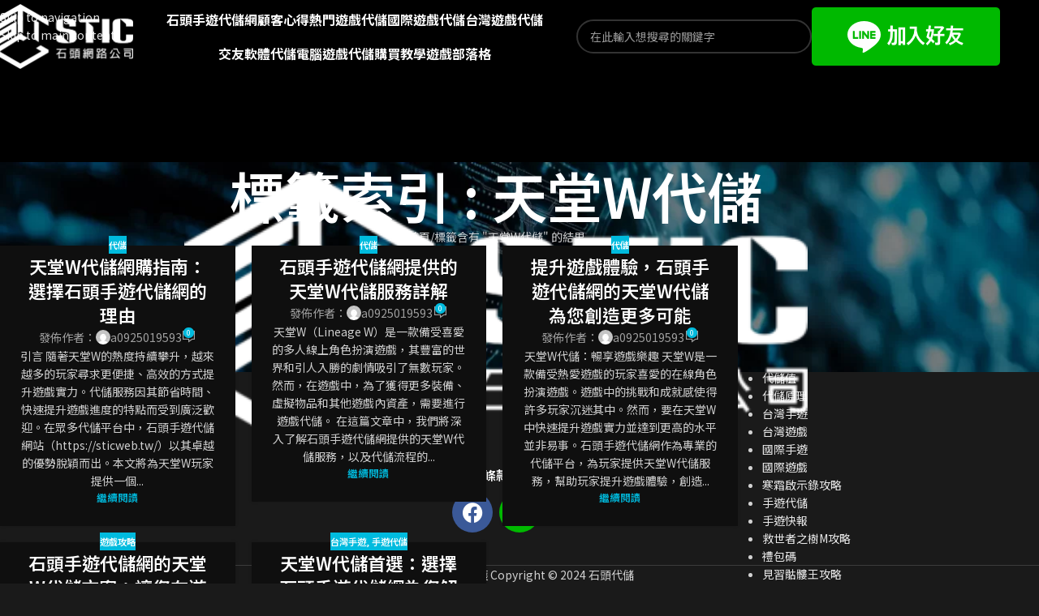

--- FILE ---
content_type: text/html; charset=UTF-8
request_url: https://sticweb.tw/tag/%E5%A4%A9%E5%A0%82w%E4%BB%A3%E5%84%B2/
body_size: 25093
content:
<!DOCTYPE html>
<html lang="zh-TW" prefix="og: https://ogp.me/ns#">
<head>
	<meta charset="UTF-8">
	<link rel="profile" href="https://gmpg.org/xfn/11">
	<link rel="pingback" href="https://sticweb.tw/xmlrpc.php">

		<style>img:is([sizes="auto" i], [sizes^="auto," i]) { contain-intrinsic-size: 3000px 1500px }</style>
	
<!-- Search Engine Optimization by Rank Math - https://rankmath.com/ -->
<title>天堂W代儲 彙整 - 石頭手遊代儲網</title>
<meta name="robots" content="follow, index, max-snippet:-1, max-video-preview:-1, max-image-preview:large"/>
<link rel="canonical" href="https://sticweb.tw/tag/%e5%a4%a9%e5%a0%82w%e4%bb%a3%e5%84%b2/" />
<meta property="og:locale" content="zh_TW" />
<meta property="og:type" content="article" />
<meta property="og:title" content="天堂W代儲 彙整 - 石頭手遊代儲網" />
<meta property="og:url" content="https://sticweb.tw/tag/%e5%a4%a9%e5%a0%82w%e4%bb%a3%e5%84%b2/" />
<meta property="og:site_name" content="石頭手遊代儲網" />
<meta name="twitter:card" content="summary_large_image" />
<meta name="twitter:title" content="天堂W代儲 彙整 - 石頭手遊代儲網" />
<meta name="twitter:label1" content="文章" />
<meta name="twitter:data1" content="5" />
<script type="application/ld+json" class="rank-math-schema">{"@context":"https://schema.org","@graph":[{"@type":"Organization","@id":"https://sticweb.tw/#organization","name":"\u77f3\u982d\u624b\u904a\u4ee3\u5132\u7db2","url":"https://sticweb.tw","logo":{"@type":"ImageObject","@id":"https://sticweb.tw/#logo","url":"https://sticweb.tw/wp-content/uploads/2021/01/logo.png","contentUrl":"https://sticweb.tw/wp-content/uploads/2021/01/logo.png","caption":"\u77f3\u982d\u624b\u904a\u4ee3\u5132\u7db2","inLanguage":"zh-TW","width":"350","height":"161"}},{"@type":"WebSite","@id":"https://sticweb.tw/#website","url":"https://sticweb.tw","name":"\u77f3\u982d\u624b\u904a\u4ee3\u5132\u7db2","publisher":{"@id":"https://sticweb.tw/#organization"},"inLanguage":"zh-TW"},{"@type":"CollectionPage","@id":"https://sticweb.tw/tag/%e5%a4%a9%e5%a0%82w%e4%bb%a3%e5%84%b2/#webpage","url":"https://sticweb.tw/tag/%e5%a4%a9%e5%a0%82w%e4%bb%a3%e5%84%b2/","name":"\u5929\u5802W\u4ee3\u5132 \u5f59\u6574 - \u77f3\u982d\u624b\u904a\u4ee3\u5132\u7db2","isPartOf":{"@id":"https://sticweb.tw/#website"},"inLanguage":"zh-TW"}]}</script>
<!-- /Rank Math WordPress SEO plugin -->

		<!-- This site uses the Google Analytics by MonsterInsights plugin v9.9.0 - Using Analytics tracking - https://www.monsterinsights.com/ -->
							<script src="//www.googletagmanager.com/gtag/js?id=G-9JFJ8C8369"  data-cfasync="false" data-wpfc-render="false" type="text/javascript" async></script>
			<script data-cfasync="false" data-wpfc-render="false" type="text/javascript">
				var mi_version = '9.9.0';
				var mi_track_user = true;
				var mi_no_track_reason = '';
								var MonsterInsightsDefaultLocations = {"page_location":"https:\/\/sticweb.tw\/tag\/%E5%A4%A9%E5%A0%82w%E4%BB%A3%E5%84%B2\/"};
								if ( typeof MonsterInsightsPrivacyGuardFilter === 'function' ) {
					var MonsterInsightsLocations = (typeof MonsterInsightsExcludeQuery === 'object') ? MonsterInsightsPrivacyGuardFilter( MonsterInsightsExcludeQuery ) : MonsterInsightsPrivacyGuardFilter( MonsterInsightsDefaultLocations );
				} else {
					var MonsterInsightsLocations = (typeof MonsterInsightsExcludeQuery === 'object') ? MonsterInsightsExcludeQuery : MonsterInsightsDefaultLocations;
				}

								var disableStrs = [
										'ga-disable-G-9JFJ8C8369',
									];

				/* Function to detect opted out users */
				function __gtagTrackerIsOptedOut() {
					for (var index = 0; index < disableStrs.length; index++) {
						if (document.cookie.indexOf(disableStrs[index] + '=true') > -1) {
							return true;
						}
					}

					return false;
				}

				/* Disable tracking if the opt-out cookie exists. */
				if (__gtagTrackerIsOptedOut()) {
					for (var index = 0; index < disableStrs.length; index++) {
						window[disableStrs[index]] = true;
					}
				}

				/* Opt-out function */
				function __gtagTrackerOptout() {
					for (var index = 0; index < disableStrs.length; index++) {
						document.cookie = disableStrs[index] + '=true; expires=Thu, 31 Dec 2099 23:59:59 UTC; path=/';
						window[disableStrs[index]] = true;
					}
				}

				if ('undefined' === typeof gaOptout) {
					function gaOptout() {
						__gtagTrackerOptout();
					}
				}
								window.dataLayer = window.dataLayer || [];

				window.MonsterInsightsDualTracker = {
					helpers: {},
					trackers: {},
				};
				if (mi_track_user) {
					function __gtagDataLayer() {
						dataLayer.push(arguments);
					}

					function __gtagTracker(type, name, parameters) {
						if (!parameters) {
							parameters = {};
						}

						if (parameters.send_to) {
							__gtagDataLayer.apply(null, arguments);
							return;
						}

						if (type === 'event') {
														parameters.send_to = monsterinsights_frontend.v4_id;
							var hookName = name;
							if (typeof parameters['event_category'] !== 'undefined') {
								hookName = parameters['event_category'] + ':' + name;
							}

							if (typeof MonsterInsightsDualTracker.trackers[hookName] !== 'undefined') {
								MonsterInsightsDualTracker.trackers[hookName](parameters);
							} else {
								__gtagDataLayer('event', name, parameters);
							}
							
						} else {
							__gtagDataLayer.apply(null, arguments);
						}
					}

					__gtagTracker('js', new Date());
					__gtagTracker('set', {
						'developer_id.dZGIzZG': true,
											});
					if ( MonsterInsightsLocations.page_location ) {
						__gtagTracker('set', MonsterInsightsLocations);
					}
										__gtagTracker('config', 'G-9JFJ8C8369', {"forceSSL":"true","link_attribution":"true"} );
										window.gtag = __gtagTracker;										(function () {
						/* https://developers.google.com/analytics/devguides/collection/analyticsjs/ */
						/* ga and __gaTracker compatibility shim. */
						var noopfn = function () {
							return null;
						};
						var newtracker = function () {
							return new Tracker();
						};
						var Tracker = function () {
							return null;
						};
						var p = Tracker.prototype;
						p.get = noopfn;
						p.set = noopfn;
						p.send = function () {
							var args = Array.prototype.slice.call(arguments);
							args.unshift('send');
							__gaTracker.apply(null, args);
						};
						var __gaTracker = function () {
							var len = arguments.length;
							if (len === 0) {
								return;
							}
							var f = arguments[len - 1];
							if (typeof f !== 'object' || f === null || typeof f.hitCallback !== 'function') {
								if ('send' === arguments[0]) {
									var hitConverted, hitObject = false, action;
									if ('event' === arguments[1]) {
										if ('undefined' !== typeof arguments[3]) {
											hitObject = {
												'eventAction': arguments[3],
												'eventCategory': arguments[2],
												'eventLabel': arguments[4],
												'value': arguments[5] ? arguments[5] : 1,
											}
										}
									}
									if ('pageview' === arguments[1]) {
										if ('undefined' !== typeof arguments[2]) {
											hitObject = {
												'eventAction': 'page_view',
												'page_path': arguments[2],
											}
										}
									}
									if (typeof arguments[2] === 'object') {
										hitObject = arguments[2];
									}
									if (typeof arguments[5] === 'object') {
										Object.assign(hitObject, arguments[5]);
									}
									if ('undefined' !== typeof arguments[1].hitType) {
										hitObject = arguments[1];
										if ('pageview' === hitObject.hitType) {
											hitObject.eventAction = 'page_view';
										}
									}
									if (hitObject) {
										action = 'timing' === arguments[1].hitType ? 'timing_complete' : hitObject.eventAction;
										hitConverted = mapArgs(hitObject);
										__gtagTracker('event', action, hitConverted);
									}
								}
								return;
							}

							function mapArgs(args) {
								var arg, hit = {};
								var gaMap = {
									'eventCategory': 'event_category',
									'eventAction': 'event_action',
									'eventLabel': 'event_label',
									'eventValue': 'event_value',
									'nonInteraction': 'non_interaction',
									'timingCategory': 'event_category',
									'timingVar': 'name',
									'timingValue': 'value',
									'timingLabel': 'event_label',
									'page': 'page_path',
									'location': 'page_location',
									'title': 'page_title',
									'referrer' : 'page_referrer',
								};
								for (arg in args) {
																		if (!(!args.hasOwnProperty(arg) || !gaMap.hasOwnProperty(arg))) {
										hit[gaMap[arg]] = args[arg];
									} else {
										hit[arg] = args[arg];
									}
								}
								return hit;
							}

							try {
								f.hitCallback();
							} catch (ex) {
							}
						};
						__gaTracker.create = newtracker;
						__gaTracker.getByName = newtracker;
						__gaTracker.getAll = function () {
							return [];
						};
						__gaTracker.remove = noopfn;
						__gaTracker.loaded = true;
						window['__gaTracker'] = __gaTracker;
					})();
									} else {
										console.log("");
					(function () {
						function __gtagTracker() {
							return null;
						}

						window['__gtagTracker'] = __gtagTracker;
						window['gtag'] = __gtagTracker;
					})();
									}
			</script>
			
							<!-- / Google Analytics by MonsterInsights -->
		<style id='woocommerce-inline-inline-css' type='text/css'>
.woocommerce form .form-row .required { visibility: visible; }
</style>
<link data-minify="1" rel='stylesheet' id='elementor-icons-css' href='https://sticweb.tw/wp-content/cache/min/1/wp-content/plugins/elementor/assets/lib/eicons/css/elementor-icons.min.css?ver=1763018289' type='text/css' media='all' />
<link rel='stylesheet' id='elementor-frontend-css' href='https://sticweb.tw/wp-content/uploads/elementor/css/custom-frontend.min.css?ver=1763018288' type='text/css' media='all' />
<link data-minify="1" rel='stylesheet' id='elementor-post-10-css' href='https://sticweb.tw/wp-content/cache/min/1/wp-content/uploads/elementor/css/post-10.css?ver=1763018289' type='text/css' media='all' />
<link data-minify="1" rel='stylesheet' id='jet-engine-frontend-css' href='https://sticweb.tw/wp-content/cache/min/1/wp-content/plugins/jet-engine/assets/css/frontend.css?ver=1763018289' type='text/css' media='all' />
<link rel='stylesheet' id='elementor-icons-shared-0-css' href='https://sticweb.tw/wp-content/plugins/elementor/assets/lib/font-awesome/css/fontawesome.min.css?ver=5.15.3' type='text/css' media='all' />
<link data-minify="1" rel='stylesheet' id='elementor-icons-fa-solid-css' href='https://sticweb.tw/wp-content/cache/min/1/wp-content/plugins/elementor/assets/lib/font-awesome/css/solid.min.css?ver=1763018289' type='text/css' media='all' />
<link data-minify="1" rel='stylesheet' id='elementor-icons-fa-brands-css' href='https://sticweb.tw/wp-content/cache/min/1/wp-content/plugins/elementor/assets/lib/font-awesome/css/brands.min.css?ver=1763018289' type='text/css' media='all' />
<link data-minify="1" rel='stylesheet' id='elementor-icons-fa-regular-css' href='https://sticweb.tw/wp-content/cache/min/1/wp-content/plugins/elementor/assets/lib/font-awesome/css/regular.min.css?ver=1763018289' type='text/css' media='all' />
<link rel='stylesheet' id='wd-style-base-css' href='https://sticweb.tw/wp-content/cache/background-css/1/sticweb.tw/wp-content/themes/woodmart/css/parts/base.min.css?ver=8.3.4&wpr_t=1763222642' type='text/css' media='all' />
<link rel='stylesheet' id='wd-helpers-wpb-elem-css' href='https://sticweb.tw/wp-content/themes/woodmart/css/parts/helpers-wpb-elem.min.css?ver=8.3.4' type='text/css' media='all' />
<link rel='stylesheet' id='wd-elementor-base-css' href='https://sticweb.tw/wp-content/themes/woodmart/css/parts/int-elem-base.min.css?ver=8.3.4' type='text/css' media='all' />
<link rel='stylesheet' id='wd-elementor-pro-base-css' href='https://sticweb.tw/wp-content/themes/woodmart/css/parts/int-elementor-pro.min.css?ver=8.3.4' type='text/css' media='all' />
<link rel='stylesheet' id='wd-int-wordfence-css' href='https://sticweb.tw/wp-content/themes/woodmart/css/parts/int-wordfence.min.css?ver=8.3.4' type='text/css' media='all' />
<link rel='stylesheet' id='wd-woocommerce-base-css' href='https://sticweb.tw/wp-content/themes/woodmart/css/parts/woocommerce-base.min.css?ver=8.3.4' type='text/css' media='all' />
<link rel='stylesheet' id='wd-mod-star-rating-css' href='https://sticweb.tw/wp-content/themes/woodmart/css/parts/mod-star-rating.min.css?ver=8.3.4' type='text/css' media='all' />
<link rel='stylesheet' id='wd-woocommerce-block-notices-css' href='https://sticweb.tw/wp-content/themes/woodmart/css/parts/woo-mod-block-notices.min.css?ver=8.3.4' type='text/css' media='all' />
<link rel='stylesheet' id='wd-header-base-css' href='https://sticweb.tw/wp-content/themes/woodmart/css/parts/header-base.min.css?ver=8.3.4' type='text/css' media='all' />
<link rel='stylesheet' id='wd-mod-tools-css' href='https://sticweb.tw/wp-content/themes/woodmart/css/parts/mod-tools.min.css?ver=8.3.4' type='text/css' media='all' />
<link rel='stylesheet' id='wd-header-elements-base-css' href='https://sticweb.tw/wp-content/themes/woodmart/css/parts/header-el-base.min.css?ver=8.3.4' type='text/css' media='all' />
<link rel='stylesheet' id='wd-social-icons-css' href='https://sticweb.tw/wp-content/themes/woodmart/css/parts/el-social-icons.min.css?ver=8.3.4' type='text/css' media='all' />
<link rel='stylesheet' id='wd-header-search-css' href='https://sticweb.tw/wp-content/themes/woodmart/css/parts/header-el-search.min.css?ver=8.3.4' type='text/css' media='all' />
<link rel='stylesheet' id='wd-header-search-form-css' href='https://sticweb.tw/wp-content/themes/woodmart/css/parts/header-el-search-form.min.css?ver=8.3.4' type='text/css' media='all' />
<link rel='stylesheet' id='wd-wd-search-form-css' href='https://sticweb.tw/wp-content/themes/woodmart/css/parts/wd-search-form.min.css?ver=8.3.4' type='text/css' media='all' />
<link rel='stylesheet' id='wd-wd-search-dropdown-css' href='https://sticweb.tw/wp-content/themes/woodmart/css/parts/wd-search-dropdown.min.css?ver=8.3.4' type='text/css' media='all' />
<link rel='stylesheet' id='wd-header-mobile-nav-dropdown-css' href='https://sticweb.tw/wp-content/themes/woodmart/css/parts/header-el-mobile-nav-dropdown.min.css?ver=8.3.4' type='text/css' media='all' />
<link rel='stylesheet' id='wd-page-title-css' href='https://sticweb.tw/wp-content/themes/woodmart/css/parts/page-title.min.css?ver=8.3.4' type='text/css' media='all' />
<link rel='stylesheet' id='wd-blog-loop-base-css' href='https://sticweb.tw/wp-content/themes/woodmart/css/parts/blog-loop-base.min.css?ver=8.3.4' type='text/css' media='all' />
<link rel='stylesheet' id='wd-post-types-mod-predefined-css' href='https://sticweb.tw/wp-content/themes/woodmart/css/parts/post-types-mod-predefined.min.css?ver=8.3.4' type='text/css' media='all' />
<link rel='stylesheet' id='wd-blog-loop-design-masonry-css' href='https://sticweb.tw/wp-content/themes/woodmart/css/parts/blog-loop-design-masonry.min.css?ver=8.3.4' type='text/css' media='all' />
<link rel='stylesheet' id='wd-post-types-mod-categories-style-bg-css' href='https://sticweb.tw/wp-content/themes/woodmart/css/parts/post-types-mod-categories-style-bg.min.css?ver=8.3.4' type='text/css' media='all' />
<link rel='stylesheet' id='wd-blog-mod-author-css' href='https://sticweb.tw/wp-content/themes/woodmart/css/parts/blog-mod-author.min.css?ver=8.3.4' type='text/css' media='all' />
<link rel='stylesheet' id='wd-blog-mod-comments-button-css' href='https://sticweb.tw/wp-content/themes/woodmart/css/parts/blog-mod-comments-button.min.css?ver=8.3.4' type='text/css' media='all' />
<link rel='stylesheet' id='wd-off-canvas-sidebar-css' href='https://sticweb.tw/wp-content/themes/woodmart/css/parts/opt-off-canvas-sidebar.min.css?ver=8.3.4' type='text/css' media='all' />
<link rel='stylesheet' id='wd-widget-nav-css' href='https://sticweb.tw/wp-content/themes/woodmart/css/parts/widget-nav.min.css?ver=8.3.4' type='text/css' media='all' />
<link rel='stylesheet' id='wd-widget-wd-recent-posts-css' href='https://sticweb.tw/wp-content/themes/woodmart/css/parts/widget-wd-recent-posts.min.css?ver=8.3.4' type='text/css' media='all' />
<link rel='stylesheet' id='wd-footer-base-css' href='https://sticweb.tw/wp-content/themes/woodmart/css/parts/footer-base.min.css?ver=8.3.4' type='text/css' media='all' />
<link rel='stylesheet' id='wd-bg-navigation-css' href='https://sticweb.tw/wp-content/themes/woodmart/css/parts/bg-navigation.min.css?ver=8.3.4' type='text/css' media='all' />
<link rel='stylesheet' id='wd-el-menu-css' href='https://sticweb.tw/wp-content/themes/woodmart/css/parts/el-menu.min.css?ver=8.3.4' type='text/css' media='all' />
<link rel='stylesheet' id='wd-el-menu-wpb-elem-css' href='https://sticweb.tw/wp-content/themes/woodmart/css/parts/el-menu-wpb-elem.min.css?ver=8.3.4' type='text/css' media='all' />
<link rel='stylesheet' id='wd-scroll-top-css' href='https://sticweb.tw/wp-content/themes/woodmart/css/parts/opt-scrolltotop.min.css?ver=8.3.4' type='text/css' media='all' />
<link rel='stylesheet' id='wd-popular-requests-css' href='https://sticweb.tw/wp-content/themes/woodmart/css/parts/opt-popular-requests.min.css?ver=8.3.4' type='text/css' media='all' />
<link rel='stylesheet' id='wd-header-search-fullscreen-css' href='https://sticweb.tw/wp-content/themes/woodmart/css/parts/header-el-search-fullscreen-general.min.css?ver=8.3.4' type='text/css' media='all' />
<link rel='stylesheet' id='wd-header-search-fullscreen-2-css' href='https://sticweb.tw/wp-content/themes/woodmart/css/parts/header-el-search-fullscreen-2.min.css?ver=8.3.4' type='text/css' media='all' />
<link rel='stylesheet' id='wd-wd-search-results-css' href='https://sticweb.tw/wp-content/themes/woodmart/css/parts/wd-search-results.min.css?ver=8.3.4' type='text/css' media='all' />
<link rel='stylesheet' id='wd-mod-sticky-sidebar-opener-css' href='https://sticweb.tw/wp-content/themes/woodmart/css/parts/mod-sticky-sidebar-opener.min.css?ver=8.3.4' type='text/css' media='all' />
<link rel='stylesheet' id='wd-bottom-toolbar-css' href='https://sticweb.tw/wp-content/themes/woodmart/css/parts/opt-bottom-toolbar.min.css?ver=8.3.4' type='text/css' media='all' />
<link rel='stylesheet' id='xts-google-fonts-css' href='https://fonts.googleapis.com/css?family=Noto+Sans+TC%3A400%2C600%2C100%2C700%2C500&#038;display=swap&#038;ver=8.3.4' type='text/css' media='all' />
<link data-minify="1" rel='stylesheet' id='elementor-gf-local-roboto-css' href='https://sticweb.tw/wp-content/cache/min/1/wp-content/uploads/elementor/google-fonts/css/roboto.css?ver=1763018289' type='text/css' media='all' />
<link data-minify="1" rel='stylesheet' id='elementor-gf-local-robotoslab-css' href='https://sticweb.tw/wp-content/cache/min/1/wp-content/uploads/elementor/google-fonts/css/robotoslab.css?ver=1763018289' type='text/css' media='all' />
<script type="text/javascript" src="https://sticweb.tw/wp-content/plugins/google-analytics-for-wordpress/assets/js/frontend-gtag.min.js?ver=9.9.0" id="monsterinsights-frontend-script-js" async="async" data-wp-strategy="async"></script>
<script data-cfasync="false" data-wpfc-render="false" type="text/javascript" id='monsterinsights-frontend-script-js-extra'>/* <![CDATA[ */
var monsterinsights_frontend = {"js_events_tracking":"true","download_extensions":"doc,pdf,ppt,zip,xls,docx,pptx,xlsx","inbound_paths":"[{\"path\":\"\\\/go\\\/\",\"label\":\"affiliate\"},{\"path\":\"\\\/recommend\\\/\",\"label\":\"affiliate\"}]","home_url":"https:\/\/sticweb.tw","hash_tracking":"false","v4_id":"G-9JFJ8C8369"};/* ]]> */
</script>
<script type="text/javascript" src="https://sticweb.tw/wp-includes/js/jquery/jquery.min.js?ver=3.7.1" id="jquery-core-js"></script>
<script type="text/javascript" src="https://sticweb.tw/wp-content/plugins/woocommerce/assets/js/jquery-blockui/jquery.blockUI.min.js?ver=2.7.0-wc.10.3.5" id="wc-jquery-blockui-js" defer="defer" data-wp-strategy="defer"></script>
<script type="text/javascript" id="wc-add-to-cart-js-extra">
/* <![CDATA[ */
var wc_add_to_cart_params = {"ajax_url":"\/wp-admin\/admin-ajax.php","wc_ajax_url":"\/?wc-ajax=%%endpoint%%","i18n_view_cart":"\u67e5\u770b\u8cfc\u7269\u8eca","cart_url":"https:\/\/sticweb.tw\/cart\/","is_cart":"","cart_redirect_after_add":"no"};
/* ]]> */
</script>
<script type="text/javascript" src="https://sticweb.tw/wp-content/plugins/woocommerce/assets/js/frontend/add-to-cart.min.js?ver=10.3.5" id="wc-add-to-cart-js" defer="defer" data-wp-strategy="defer"></script>
<script type="text/javascript" src="https://sticweb.tw/wp-content/plugins/woocommerce/assets/js/js-cookie/js.cookie.min.js?ver=2.1.4-wc.10.3.5" id="wc-js-cookie-js" defer="defer" data-wp-strategy="defer"></script>
<script type="text/javascript" id="woocommerce-js-extra">
/* <![CDATA[ */
var woocommerce_params = {"ajax_url":"\/wp-admin\/admin-ajax.php","wc_ajax_url":"\/?wc-ajax=%%endpoint%%","i18n_password_show":"\u986f\u793a\u5bc6\u78bc","i18n_password_hide":"\u96b1\u85cf\u5bc6\u78bc"};
/* ]]> */
</script>
<script type="text/javascript" src="https://sticweb.tw/wp-content/plugins/woocommerce/assets/js/frontend/woocommerce.min.js?ver=10.3.5" id="woocommerce-js" defer="defer" data-wp-strategy="defer"></script>

<!-- Google tag (gtag.js) snippet added by Site Kit -->
<!-- Google Analytics snippet added by Site Kit -->
<script type="text/javascript" src="https://www.googletagmanager.com/gtag/js?id=G-62E2YC0GDR" id="google_gtagjs-js" async></script>
<script type="text/javascript" id="google_gtagjs-js-after">
/* <![CDATA[ */
window.dataLayer = window.dataLayer || [];function gtag(){dataLayer.push(arguments);}
gtag("set","linker",{"domains":["sticweb.tw"]});
gtag("js", new Date());
gtag("set", "developer_id.dZTNiMT", true);
gtag("config", "G-62E2YC0GDR");
/* ]]> */
</script>
<script type="text/javascript" src="https://sticweb.tw/wp-content/themes/woodmart/js/libs/device.min.js?ver=8.3.4" id="wd-device-library-js"></script>
<script type="text/javascript" src="https://sticweb.tw/wp-content/themes/woodmart/js/scripts/global/scrollBar.min.js?ver=8.3.4" id="wd-scrollbar-js"></script>
<!-- start Simple Custom CSS and JS -->
<!-- Google tag (gtag.js) -->
<script async src="https://www.googletagmanager.com/gtag/js?id=UA-243866290-1"></script>
<script>
  window.dataLayer = window.dataLayer || [];
  function gtag(){dataLayer.push(arguments);}
  gtag('js', new Date());

  gtag('config', 'UA-243866290-1');
</script>
<!-- end Simple Custom CSS and JS -->
<meta name="generator" content="Site Kit by Google 1.165.0" /><!-- Google tag (gtag.js) -->
<script async src="https://www.googletagmanager.com/gtag/js?id=UA-243866290-1"></script>
<script>
  window.dataLayer = window.dataLayer || [];
  function gtag(){dataLayer.push(arguments);}
  gtag('js', new Date());

  gtag('config', 'UA-243866290-1');
</script>

<!-- LINE Tag Base Code -->
<!-- Do Not Modify -->
<script>
(function(g,d,o){
  g._ltq=g._ltq||[];g._lt=g._lt||function(){g._ltq.push(arguments)};
  var h=location.protocol==='https:'?'https://d.line-scdn.net':'http://d.line-cdn.net';
  var s=d.createElement('script');s.async=1;
  s.src=o||h+'/n/line_tag/public/release/v1/lt.js';
  var t=d.getElementsByTagName('script')[0];t.parentNode.insertBefore(s,t);
    })(window, document);
_lt('init', {
  customerType: 'lap',
  tagId: '95350374-af54-4f6c-9df8-412687a7e80d'
});
_lt('send', 'pv', ['95350374-af54-4f6c-9df8-412687a7e80d']);
</script>
<noscript>
	<img height="1" width="1" style="display:none"
       src="https://tr.line.me/tag.gif?c_t=lap&t_id=95350374-af54-4f6c-9df8-412687a7e80d&e=pv&noscript=1" />
</noscript>
<!-- End LINE Tag Base Code -->

<!-- Start: 2022/2/22 by Mike -->
<script>(function(w,d,s,l,i){w[l]=w[l]||[];w[l].push({'gtm.start':
new Date().getTime(),event:'gtm.js'});var f=d.getElementsByTagName(s)[0],
j=d.createElement(s),dl=l!='dataLayer'?'&l='+l:'';j.async=true;j.src=
'https://www.googletagmanager.com/gtm.js?id='+i+dl;f.parentNode.insertBefore(j,f);
})(window,document,'script','dataLayer','GTM-PHRSRGF');</script>

<script async src="https://www.googletagmanager.com/gtag/js?id=G-DEH6L13LPC"></script>
<script>
  window.dataLayer = window.dataLayer || [];
  function gtag(){dataLayer.push(arguments);}
  gtag('js', new Date());

  gtag('config', 'G-DEH6L13LPC');
</script>
<!-- End: 2022/2/22 by Mike -->
<meta name="google-site-verification" content="ljvNj9BaaviSd6qEZ_sG9PcDFz_ZnO2gGwt-E3kmlZo" />
<!-- Google Tag Manager -->
<script>(function(w,d,s,l,i){w[l]=w[l]||[];w[l].push({'gtm.start':
new Date().getTime(),event:'gtm.js'});var f=d.getElementsByTagName(s)[0],
j=d.createElement(s),dl=l!='dataLayer'?'&l='+l:'';j.async=true;j.src=
'https://www.googletagmanager.com/gtm.js?id='+i+dl;f.parentNode.insertBefore(j,f);
})(window,document,'script','dataLayer','GTM-WQKFWBHH');</script>
<!-- End Google Tag Manager -->					<meta name="viewport" content="width=device-width, initial-scale=1.0, maximum-scale=1.0, user-scalable=no">
											<link rel="preload" as="font" href="https://sticweb.tw/wp-content/themes/woodmart/fonts/woodmart-font-1-400.woff2?v=8.3.4" type="font/woff2" crossorigin>
						<noscript><style>.woocommerce-product-gallery{ opacity: 1 !important; }</style></noscript>
	<meta name="generator" content="Elementor 3.33.0; features: additional_custom_breakpoints; settings: css_print_method-external, google_font-enabled, font_display-swap">
<!-- Global site tag (gtag.js) - Google Ads: 837061999 -->
<script async src="https://www.googletagmanager.com/gtag/js?id=AW-837061999"></script>
<script>
  window.dataLayer = window.dataLayer || [];
  function gtag(){dataLayer.push(arguments);}
  gtag('js', new Date());

  gtag('config', 'AW-837061999');
</script>


<!-- Event snippet for LINE conversion page -->
<script>
    window.addEventListener("DOMContentLoaded", function(event) {
        document.querySelectorAll('[href^="https://line.me"]').forEach(function(e){
            e.addEventListener('click',function(){
                gtag('event', 'conversion', {'send_to': 'AW-837061999/nzsoCP2lsHUQ75qSjwM'});
            });
        });
    });
</script>
<!-- Global site tag (gtag.js) - Google Analytics -->
<script async src="https://www.googletagmanager.com/gtag/js?id=UA-196602782-1"></script>
<script>
  window.dataLayer = window.dataLayer || [];
  function gtag(){dataLayer.push(arguments);}
  gtag('js', new Date());

  gtag('config', 'UA-196602782-1');
</script>
<link rel="icon" href="https://sticweb.tw/wp-content/uploads/2024/09/sticweb-favicon.png">
<!-- LINE Tag Base Code -->
<!-- Do Not Modify -->
<script>
(function(g,d,o){
  g._ltq=g._ltq||[];g._lt=g._lt||function(){g._ltq.push(arguments)};
  var h=location.protocol==='https:'?'https://d.line-scdn.net':'http://d.line-cdn.net';
  var s=d.createElement('script');s.async=1;
  s.src=o||h+'/n/line_tag/public/release/v1/lt.js';
  var t=d.getElementsByTagName('script')[0];t.parentNode.insertBefore(s,t);
    })(window, document);
_lt('init', {
  customerType: 'lap',
  tagId: '95350374-af54-4f6c-9df8-412687a7e80d'
});
_lt('send', 'pv', ['95350374-af54-4f6c-9df8-412687a7e80d']);
</script>
<noscript>
  <img height="1" width="1" style="display:none"
       src="https://tr.line.me/tag.gif?c_t=lap&t_id=95350374-af54-4f6c-9df8-412687a7e80d&e=pv&noscript=1" />
</noscript>
<!-- End LINE Tag Base Code -->
<script>
_lt('send', 'cv', {
  type: 'Conversion'
},['95350374-af54-4f6c-9df8-412687a7e80d']);
</script>
			<style>
				.e-con.e-parent:nth-of-type(n+4):not(.e-lazyloaded):not(.e-no-lazyload),
				.e-con.e-parent:nth-of-type(n+4):not(.e-lazyloaded):not(.e-no-lazyload) * {
					background-image: none !important;
				}
				@media screen and (max-height: 1024px) {
					.e-con.e-parent:nth-of-type(n+3):not(.e-lazyloaded):not(.e-no-lazyload),
					.e-con.e-parent:nth-of-type(n+3):not(.e-lazyloaded):not(.e-no-lazyload) * {
						background-image: none !important;
					}
				}
				@media screen and (max-height: 640px) {
					.e-con.e-parent:nth-of-type(n+2):not(.e-lazyloaded):not(.e-no-lazyload),
					.e-con.e-parent:nth-of-type(n+2):not(.e-lazyloaded):not(.e-no-lazyload) * {
						background-image: none !important;
					}
				}
			</style>
			<script type="text/javascript" id="google_gtagjs" src="https://www.googletagmanager.com/gtag/js?id=G-VN6F12QLXM" async="async"></script>
<script type="text/javascript" id="google_gtagjs-inline">
/* <![CDATA[ */
window.dataLayer = window.dataLayer || [];function gtag(){dataLayer.push(arguments);}gtag('js', new Date());gtag('config', 'G-VN6F12QLXM', {} );
/* ]]> */
</script>

<!-- Google Tag Manager snippet added by Site Kit -->
<script type="text/javascript">
/* <![CDATA[ */

			( function( w, d, s, l, i ) {
				w[l] = w[l] || [];
				w[l].push( {'gtm.start': new Date().getTime(), event: 'gtm.js'} );
				var f = d.getElementsByTagName( s )[0],
					j = d.createElement( s ), dl = l != 'dataLayer' ? '&l=' + l : '';
				j.async = true;
				j.src = 'https://www.googletagmanager.com/gtm.js?id=' + i + dl;
				f.parentNode.insertBefore( j, f );
			} )( window, document, 'script', 'dataLayer', 'GTM-KLR6HR7' );
			
/* ]]> */
</script>

<!-- End Google Tag Manager snippet added by Site Kit -->
<style>
		
		</style>			<style id="wd-style-header_947287-css" data-type="wd-style-header_947287">
				:root{
	--wd-top-bar-h: .00001px;
	--wd-top-bar-sm-h: .00001px;
	--wd-top-bar-sticky-h: .00001px;
	--wd-top-bar-brd-w: .00001px;

	--wd-header-general-h: 90px;
	--wd-header-general-sm-h: 70px;
	--wd-header-general-sticky-h: 90px;
	--wd-header-general-brd-w: .00001px;

	--wd-header-bottom-h: 50px;
	--wd-header-bottom-sm-h: 50px;
	--wd-header-bottom-sticky-h: .00001px;
	--wd-header-bottom-brd-w: .00001px;

	--wd-header-clone-h: .00001px;

	--wd-header-brd-w: calc(var(--wd-top-bar-brd-w) + var(--wd-header-general-brd-w) + var(--wd-header-bottom-brd-w));
	--wd-header-h: calc(var(--wd-top-bar-h) + var(--wd-header-general-h) + var(--wd-header-bottom-h) + var(--wd-header-brd-w));
	--wd-header-sticky-h: calc(var(--wd-top-bar-sticky-h) + var(--wd-header-general-sticky-h) + var(--wd-header-bottom-sticky-h) + var(--wd-header-clone-h) + var(--wd-header-brd-w));
	--wd-header-sm-h: calc(var(--wd-top-bar-sm-h) + var(--wd-header-general-sm-h) + var(--wd-header-bottom-sm-h) + var(--wd-header-brd-w));
}


.whb-sticked .whb-general-header .wd-dropdown:not(.sub-sub-menu) {
	margin-top: 24px;
}

.whb-sticked .whb-general-header .wd-dropdown:not(.sub-sub-menu):after {
	height: 35px;
}

:root:has(.whb-top-bar.whb-border-boxed) {
	--wd-top-bar-brd-w: .00001px;
}

@media (max-width: 1024px) {
:root:has(.whb-top-bar.whb-hidden-mobile) {
	--wd-top-bar-brd-w: .00001px;
}
}



.whb-header-bottom .wd-dropdown {
	margin-top: 4px;
}

.whb-header-bottom .wd-dropdown:after {
	height: 15px;
}



		.whb-top-bar-inner { border-color: rgba(255, 255, 255, 0.15);border-bottom-width: 1px;border-bottom-style: solid; }
.whb-top-bar {
	background-color: rgba(16, 16, 16, 1);
}

.whb-2clhunfez2zsnkveen6e {
	--wd-form-brd-radius: 35px;
}
.whb-2clhunfez2zsnkveen6e form.searchform {
	--wd-form-height: 42px;
}			</style>
						<style id="wd-style-theme_settings_default-css" data-type="wd-style-theme_settings_default">
				@font-face {
	font-weight: normal;
	font-style: normal;
	font-family: "woodmart-font";
	src: url("//sticweb.tw/wp-content/themes/woodmart/fonts/woodmart-font-1-400.woff2?v=8.3.4") format("woff2");
	font-display:swap;
}

:root {
	--wd-text-font: "Noto Sans TC", Arial, Helvetica, sans-serif;
	--wd-text-font-weight: 400;
	--wd-text-color: rgb(255,255,255);
	--wd-text-font-size: 14px;
	--wd-title-font: "Noto Sans TC", Arial, Helvetica, sans-serif;
	--wd-title-font-weight: 600;
	--wd-title-color: rgb(255,255,255);
	--wd-entities-title-font: "Noto Sans TC", Arial, Helvetica, sans-serif;
	--wd-entities-title-font-weight: 600;
	--wd-entities-title-color: rgb(255,255,255);
	--wd-entities-title-color-hover: rgb(51 51 51 / 65%);
	--wd-alternative-font: "Noto Sans TC", Arial, Helvetica, sans-serif;
	--wd-widget-title-font: "Noto Sans TC", Arial, Helvetica, sans-serif;
	--wd-widget-title-font-weight: 600;
	--wd-widget-title-transform: uppercase;
	--wd-widget-title-color: rgb(255,255,255);
	--wd-widget-title-font-size: 16px;
	--wd-header-el-font: "Noto Sans TC", Arial, Helvetica, sans-serif;
	--wd-header-el-font-weight: 700;
	--wd-header-el-transform: uppercase;
	--wd-header-el-font-size: 16px;
	--wd-otl-style: dotted;
	--wd-otl-width: 2px;
	--wd-primary-color: rgb(0,187,222);
	--wd-alternative-color: rgb(7,135,169);
	--btn-default-bgcolor: rgb(6,189,223);
	--btn-default-bgcolor-hover: rgb(10,136,170);
	--btn-accented-bgcolor: rgb(0,187,222);
	--btn-accented-bgcolor-hover: rgb(7,135,169);
	--wd-form-brd-width: 2px;
	--notices-success-bg: #459647;
	--notices-success-color: #fff;
	--notices-warning-bg: #E0B252;
	--notices-warning-color: #fff;
	--wd-link-color: rgb(255,255,255);
	--wd-link-color-hover: rgb(229,229,229);
}
.wd-age-verify-wrap {
	--wd-popup-width: 500px;
}
.wd-popup.wd-promo-popup {
	background-color: #111111;
	background-image: none;
	background-repeat: no-repeat;
	background-size: cover;
	background-position: center center;
}
.wd-promo-popup-wrap {
	--wd-popup-width: 800px;
}
:is(.woodmart-woocommerce-layered-nav, .wd-product-category-filter) .wd-scroll-content {
	max-height: 223px;
}
.wd-page-title .wd-page-title-bg img {
	background-repeat: no-repeat;
	object-fit: cover;
	object-position: center center;
}
.wd-footer {
	background-image: none;
	background-repeat: no-repeat;
	background-size: cover;
	background-position: center bottom;
}
html .wd-dropdown-menu.wd-design-sized .wd-sub-menu > li > a, body .wd-dropdown-menu.wd-design-full-width .wd-sub-menu > li > a, body .wd-dropdown-menu.wd-design-aside .wd-wp-menu > .sub-sub-menu > li > a, body .wd-dropdown-menu.wd-design-aside .wd-sub-menu .wd-sub-menu > li > a {
	font-family: "Noto Sans TC", Arial, Helvetica, sans-serif;
	font-weight: 500;
	color: rgb(255,255,255);
}
html .wd-dropdown-menu.wd-design-sized .wd-sub-menu > li > a:hover, body .wd-dropdown-menu.wd-design-full-width .wd-sub-menu > li > a:hover, body .wd-dropdown-menu.wd-design-aside .wd-wp-menu > .sub-sub-menu  > li > a:hover, body .wd-dropdown-menu.wd-design-aside .wd-sub-menu .wd-sub-menu > li > a:hover {
	color: rgb(255,255,255);
}
html .wd-nav.wd-nav-main > li > a {
	color: rgb(255,255,255);
}
html .wd-nav.wd-nav-main > li:hover > a, html .wd-nav.wd-nav-main > li.current-menu-item > a {
	color: rgb(255,255,255);
}
.page .wd-page-content {
	background-image: var(--wpr-bg-6472ad91-6c1e-4e34-8688-021b24833944);
	background-repeat: repeat;
	background-size: contain;
	background-position: center center;
}
.woodmart-archive-shop:not(.single-product) .wd-page-content {
	background-image: var(--wpr-bg-95d435c2-a8be-4406-948b-45d657f86288);
	background-size: contain;
	background-position: center center;
}
.woodmart-archive-blog .wd-page-content {
	background-image: var(--wpr-bg-40888377-060c-4fdf-856a-c5d25a2e55b7);
	background-size: contain;
	background-position: center center;
}
.mfp-wrap.wd-popup-quick-view-wrap {
	--wd-popup-width: 920px;
}
:root{
--wd-container-w: 1222px;
--wd-form-brd-radius: 0px;
--btn-default-color: #fff;
--btn-default-color-hover: #fff;
--btn-accented-color: #fff;
--btn-accented-color-hover: #fff;
--btn-default-brd-radius: 0px;
--btn-default-box-shadow: none;
--btn-default-box-shadow-hover: none;
--btn-default-box-shadow-active: none;
--btn-default-bottom: 0px;
--btn-accented-brd-radius: 0px;
--btn-accented-box-shadow: none;
--btn-accented-box-shadow-hover: none;
--btn-accented-box-shadow-active: none;
--btn-accented-bottom: 0px;
--wd-brd-radius: 0px;
}

@media (min-width: 1222px) {
section.elementor-section.wd-section-stretch > .elementor-container {
margin-left: auto;
margin-right: auto;
}
}


.wd-page-title {
background-color: rgb(0,0,0);
}

/*全站字體調成白色*/
.elementor *, .elementor :after, .elementor :before{
	color:#FFF !important;
}
/*商品分類 description 隱藏*/
:is(.term-description,.page-description)>*:last-child{
	display:none;
}
/*商品分類 description 隱藏*/
.wd-sidebar-hidden-md-sm .term-description p{
	display:none;
}			</style>
			<noscript><style id="rocket-lazyload-nojs-css">.rll-youtube-player, [data-lazy-src]{display:none !important;}</style></noscript><style id="wpr-lazyload-bg-container"></style><style id="wpr-lazyload-bg-exclusion"></style>
<noscript>
<style id="wpr-lazyload-bg-nostyle">input[type="date"]{--wpr-bg-d2a1dd6e-5a49-4e9c-9f58-f94edcf606f8: url('https://sticweb.tw/wp-content/themes/woodmart/inc/admin/assets/images/calend-d.svg');}[class*="color-scheme-light"] input[type='date']{--wpr-bg-c1def97d-88cf-4882-87e5-c975c95c84e4: url('https://sticweb.tw/wp-content/themes/woodmart/inc/admin/assets/images/calend-l.svg');}.elementor-27943 .elementor-element.elementor-element-17eada1::before,.elementor-27943 .elementor-element.elementor-element-17eada1>.elementor-background-video-container::before,.elementor-27943 .elementor-element.elementor-element-17eada1>.e-con-inner>.elementor-background-video-container::before,.elementor-27943 .elementor-element.elementor-element-17eada1>.elementor-background-slideshow::before,.elementor-27943 .elementor-element.elementor-element-17eada1>.e-con-inner>.elementor-background-slideshow::before,.elementor-27943 .elementor-element.elementor-element-17eada1>.elementor-motion-effects-container>.elementor-motion-effects-layer::before{--wpr-bg-589cf2b7-b62e-4131-9134-ccf6f951c54f: url('https://sticweb.tw/wp-content/uploads/revslider/video-media/home-banner_26.jpeg');}.page .wd-page-content{--wpr-bg-6472ad91-6c1e-4e34-8688-021b24833944: url('https://sticweb.tw/wp-content/uploads/2024/12/背景圖-v2.webp');}.woodmart-archive-shop:not(.single-product) .wd-page-content{--wpr-bg-95d435c2-a8be-4406-948b-45d657f86288: url('https://sticweb.tw/wp-content/uploads/2024/12/背景圖-v2.webp');}.woodmart-archive-blog .wd-page-content{--wpr-bg-40888377-060c-4fdf-856a-c5d25a2e55b7: url('https://sticweb.tw/wp-content/uploads/2024/12/背景圖-v2.webp');}</style>
</noscript>
<script type="application/javascript">const rocket_pairs = [{"selector":"input[type=\"date\"]","style":"input[type=\"date\"]{--wpr-bg-d2a1dd6e-5a49-4e9c-9f58-f94edcf606f8: url('https:\/\/sticweb.tw\/wp-content\/themes\/woodmart\/inc\/admin\/assets\/images\/calend-d.svg');}","hash":"d2a1dd6e-5a49-4e9c-9f58-f94edcf606f8","url":"https:\/\/sticweb.tw\/wp-content\/themes\/woodmart\/inc\/admin\/assets\/images\/calend-d.svg"},{"selector":"[class*=\"color-scheme-light\"] input[type='date']","style":"[class*=\"color-scheme-light\"] input[type='date']{--wpr-bg-c1def97d-88cf-4882-87e5-c975c95c84e4: url('https:\/\/sticweb.tw\/wp-content\/themes\/woodmart\/inc\/admin\/assets\/images\/calend-l.svg');}","hash":"c1def97d-88cf-4882-87e5-c975c95c84e4","url":"https:\/\/sticweb.tw\/wp-content\/themes\/woodmart\/inc\/admin\/assets\/images\/calend-l.svg"},{"selector":".elementor-27943 .elementor-element.elementor-element-17eada1,.elementor-27943 .elementor-element.elementor-element-17eada1>.elementor-background-video-container,.elementor-27943 .elementor-element.elementor-element-17eada1>.e-con-inner>.elementor-background-video-container,.elementor-27943 .elementor-element.elementor-element-17eada1>.elementor-background-slideshow,.elementor-27943 .elementor-element.elementor-element-17eada1>.e-con-inner>.elementor-background-slideshow,.elementor-27943 .elementor-element.elementor-element-17eada1>.elementor-motion-effects-container>.elementor-motion-effects-layer","style":".elementor-27943 .elementor-element.elementor-element-17eada1::before,.elementor-27943 .elementor-element.elementor-element-17eada1>.elementor-background-video-container::before,.elementor-27943 .elementor-element.elementor-element-17eada1>.e-con-inner>.elementor-background-video-container::before,.elementor-27943 .elementor-element.elementor-element-17eada1>.elementor-background-slideshow::before,.elementor-27943 .elementor-element.elementor-element-17eada1>.e-con-inner>.elementor-background-slideshow::before,.elementor-27943 .elementor-element.elementor-element-17eada1>.elementor-motion-effects-container>.elementor-motion-effects-layer::before{--wpr-bg-589cf2b7-b62e-4131-9134-ccf6f951c54f: url('https:\/\/sticweb.tw\/wp-content\/uploads\/revslider\/video-media\/home-banner_26.jpeg');}","hash":"589cf2b7-b62e-4131-9134-ccf6f951c54f","url":"https:\/\/sticweb.tw\/wp-content\/uploads\/revslider\/video-media\/home-banner_26.jpeg"},{"selector":".page .wd-page-content","style":".page .wd-page-content{--wpr-bg-6472ad91-6c1e-4e34-8688-021b24833944: url('https:\/\/sticweb.tw\/wp-content\/uploads\/2024\/12\/\u80cc\u666f\u5716-v2.webp');}","hash":"6472ad91-6c1e-4e34-8688-021b24833944","url":"https:\/\/sticweb.tw\/wp-content\/uploads\/2024\/12\/\u80cc\u666f\u5716-v2.webp"},{"selector":".woodmart-archive-shop:not(.single-product) .wd-page-content","style":".woodmart-archive-shop:not(.single-product) .wd-page-content{--wpr-bg-95d435c2-a8be-4406-948b-45d657f86288: url('https:\/\/sticweb.tw\/wp-content\/uploads\/2024\/12\/\u80cc\u666f\u5716-v2.webp');}","hash":"95d435c2-a8be-4406-948b-45d657f86288","url":"https:\/\/sticweb.tw\/wp-content\/uploads\/2024\/12\/\u80cc\u666f\u5716-v2.webp"},{"selector":".woodmart-archive-blog .wd-page-content","style":".woodmart-archive-blog .wd-page-content{--wpr-bg-40888377-060c-4fdf-856a-c5d25a2e55b7: url('https:\/\/sticweb.tw\/wp-content\/uploads\/2024\/12\/\u80cc\u666f\u5716-v2.webp');}","hash":"40888377-060c-4fdf-856a-c5d25a2e55b7","url":"https:\/\/sticweb.tw\/wp-content\/uploads\/2024\/12\/\u80cc\u666f\u5716-v2.webp"}]; const rocket_excluded_pairs = [];</script><meta name="generator" content="WP Rocket 3.19.4" data-wpr-features="wpr_lazyload_css_bg_img wpr_minify_js wpr_lazyload_images wpr_lazyload_iframes wpr_minify_css" /></head>

<body class="archive tag tag-w tag-2101 wp-custom-logo wp-theme-woodmart theme-woodmart woocommerce-no-js wrapper-full-width  sticky-footer-on global-color-scheme-light catalog-mode-on categories-accordion-on woodmart-archive-blog woodmart-ajax-shop-on sticky-toolbar-on wd-header-overlap dropdowns-color-light elementor-default elementor-kit-10">
					<!-- Google Tag Manager (noscript) snippet added by Site Kit -->
		<noscript>
			<iframe src="https://www.googletagmanager.com/ns.html?id=GTM-KLR6HR7" height="0" width="0" style="display:none;visibility:hidden"></iframe>
		</noscript>
		<!-- End Google Tag Manager (noscript) snippet added by Site Kit -->
		<!-- Hotjar Tracking Code for sticweb.tw/ -->
<script>
    (function(h,o,t,j,a,r){
        h.hj=h.hj||function(){(h.hj.q=h.hj.q||[]).push(arguments)};
        h._hjSettings={hjid:2629012,hjsv:6};
        a=o.getElementsByTagName('head')[0];
        r=o.createElement('script');r.async=1;
        r.src=t+h._hjSettings.hjid+j+h._hjSettings.hjsv;
        a.appendChild(r);
    })(window,document,'https://static.hotjar.com/c/hotjar-','.js?sv=');
</script>

<!-- Start: 2022/2/22 by Mike -->
<noscript><iframe src="https://www.googletagmanager.com/ns.html?id=GTM-PHRSRGF"
height="0" width="0" style="display:none;visibility:hidden"></iframe></noscript>
<!-- End: 2022/2/22 by Mike -->
<!-- Google Tag Manager (noscript) -->
<noscript><iframe src="https://www.googletagmanager.com/ns.html?id=GTM-WQKFWBHH"
height="0" width="0" style="display:none;visibility:hidden"></iframe></noscript>
<!-- End Google Tag Manager (noscript) --><script type="text/javascript" id="wd-flicker-fix">// Flicker fix.</script>		<div data-rocket-location-hash="1d2f525ce3ea968146219c11c5fd2e8a" class="wd-skip-links">
								<a href="#menu-%e4%b8%bb%e9%81%b8%e5%96%ae" class="wd-skip-navigation btn">
						Skip to navigation					</a>
								<a href="#main-content" class="wd-skip-content btn">
				Skip to main content			</a>
		</div>
			
	
	<div data-rocket-location-hash="cac5a6d623ac7d282dcc5185b5772dc7" class="wd-page-wrapper website-wrapper">
									<header data-rocket-location-hash="6d68ff1fcdfa4fd5d344e06c4ded942c" class="whb-header whb-header_947287 whb-overcontent whb-full-width whb-sticky-shadow whb-scroll-stick whb-sticky-real">
					<div data-rocket-location-hash="204580e74ddd733969730c489876d875" class="whb-main-header">
	
<div class="whb-row whb-top-bar whb-not-sticky-row whb-with-bg whb-border-boxed whb-color-light whb-hidden-desktop whb-hidden-mobile whb-flex-flex-middle">
	<div data-rocket-location-hash="68e122c6b23b4519e49c5a2a57b5f054" class="container">
		<div class="whb-flex-row whb-top-bar-inner">
			<div class="whb-column whb-col-left whb-column5 whb-visible-lg">
	
<div class="wd-header-text reset-last-child whb-bj0dnwy5s4fam0gzg1tq"><span style="color: #ffffff;"><b>任一遊戲代儲，全館優惠中</b></span></div>
</div>
<div class="whb-column whb-col-center whb-column6 whb-visible-lg whb-empty-column">
	</div>
<div class="whb-column whb-col-right whb-column7 whb-visible-lg">
				<div
						class=" wd-social-icons wd-style-default wd-size-small social-share wd-shape-circle  whb-tdsdjdnob7axu9cdetuh color-scheme-light text-center">
				
				
				
				
				
				
				
				
				
				
				
				
				
				
				
				
				
				
				
				
				
				
				
				
				
				
				
				
			</div>

		<div class="wd-header-divider whb-divider-default whb-i571d9qwursguczxh3ju"></div>

<nav class="wd-header-nav wd-header-secondary-nav whb-tvazyi6gz2x4rrncuqe3 text-left" role="navigation" aria-label="Secondary navigation">
			<span>
			Wrong menu selected		</span>
		</nav>
</div>
<div class="whb-column whb-col-mobile whb-column_mobile1 whb-hidden-lg whb-empty-column">
	</div>
		</div>
	</div>
</div>

<div class="whb-row whb-general-header whb-sticky-row whb-without-bg whb-without-border whb-color-light whb-flex-flex-middle">
	<div class="container">
		<div class="whb-flex-row whb-general-header-inner">
			<div class="whb-column whb-col-left whb-column8 whb-visible-lg">
	<div class="site-logo whb-5be4te5gzgmbjw058njw">
	<a href="https://sticweb.tw/" class="wd-logo wd-main-logo" rel="home" aria-label="Site logo">
		<img width="350" height="161" src="data:image/svg+xml,%3Csvg%20xmlns='http://www.w3.org/2000/svg'%20viewBox='0%200%20350%20161'%3E%3C/svg%3E" class="attachment-full size-full" alt="石頭代儲logo-白" style="max-width:200px;" decoding="async" data-lazy-srcset="https://sticweb.tw/wp-content/uploads/2024/12/石頭代儲logo-白.webp 350w, https://sticweb.tw/wp-content/uploads/2024/12/石頭代儲logo-白-150x69.webp 150w, https://sticweb.tw/wp-content/uploads/2024/12/石頭代儲logo-白-64x29.webp 64w" data-lazy-sizes="(max-width: 350px) 100vw, 350px" data-lazy-src="https://sticweb.tw/wp-content/uploads/2024/12/石頭代儲logo-白.webp" /><noscript><img width="350" height="161" src="https://sticweb.tw/wp-content/uploads/2024/12/石頭代儲logo-白.webp" class="attachment-full size-full" alt="石頭代儲logo-白" style="max-width:200px;" decoding="async" srcset="https://sticweb.tw/wp-content/uploads/2024/12/石頭代儲logo-白.webp 350w, https://sticweb.tw/wp-content/uploads/2024/12/石頭代儲logo-白-150x69.webp 150w, https://sticweb.tw/wp-content/uploads/2024/12/石頭代儲logo-白-64x29.webp 64w" sizes="(max-width: 350px) 100vw, 350px" /></noscript>	</a>
	</div>
</div>
<div class="whb-column whb-col-center whb-column9 whb-visible-lg">
	<nav class="wd-header-nav wd-header-main-nav text-center wd-design-1 whb-9owsyxken10grgaz8shc" role="navigation" aria-label="Main navigation">
	<ul id="menu-%e4%b8%bb%e9%81%b8%e5%96%ae" class="menu wd-nav wd-nav-header wd-nav-main wd-style-default wd-gap-s"><li id="menu-item-27780" class="menu-item menu-item-type-post_type menu-item-object-page menu-item-home menu-item-27780 item-level-0 menu-simple-dropdown wd-event-hover" ><a href="https://sticweb.tw/" class="woodmart-nav-link"><span class="nav-link-text">石頭手遊代儲網</span></a></li>
<li id="menu-item-6586" class="menu-item menu-item-type-post_type menu-item-object-page menu-item-6586 item-level-0 menu-simple-dropdown wd-event-hover" ><a href="https://sticweb.tw/%e9%a6%96%e9%a0%81/how-important/" class="woodmart-nav-link"><span class="nav-link-text">顧客心得</span></a></li>
<li id="menu-item-21484" class="menu-item menu-item-type-taxonomy menu-item-object-product_cat menu-item-21484 item-level-0 menu-simple-dropdown wd-event-hover" ><a href="https://sticweb.tw/product-category/%e9%81%8a%e6%88%b2%e4%bb%a3%e5%84%b2/%e7%86%b1%e9%96%80%e9%81%8a%e6%88%b2%e4%bb%a3%e5%84%b2/" class="woodmart-nav-link"><span class="nav-link-text">熱門遊戲代儲</span></a></li>
<li id="menu-item-125" class="menu-item menu-item-type-taxonomy menu-item-object-product_cat menu-item-125 item-level-0 menu-simple-dropdown wd-event-hover" ><a href="https://sticweb.tw/product-category/%e9%81%8a%e6%88%b2%e4%bb%a3%e5%84%b2/world-games/" class="woodmart-nav-link"><span class="nav-link-text">國際遊戲代儲</span></a></li>
<li id="menu-item-124" class="menu-item menu-item-type-taxonomy menu-item-object-product_cat menu-item-124 item-level-0 menu-simple-dropdown wd-event-hover" ><a href="https://sticweb.tw/product-category/%e9%81%8a%e6%88%b2%e4%bb%a3%e5%84%b2/taiwan-games/" class="woodmart-nav-link"><span class="nav-link-text">台灣遊戲代儲</span></a></li>
<li id="menu-item-2142" class="menu-item menu-item-type-taxonomy menu-item-object-product_cat menu-item-2142 item-level-0 menu-simple-dropdown wd-event-hover" ><a href="https://sticweb.tw/product-category/dating/" class="woodmart-nav-link"><span class="nav-link-text">交友軟體代儲</span></a></li>
<li id="menu-item-26669" class="menu-item menu-item-type-taxonomy menu-item-object-product_cat menu-item-26669 item-level-0 menu-simple-dropdown wd-event-hover" ><a href="https://sticweb.tw/product-category/onlinegame/" class="woodmart-nav-link"><span class="nav-link-text">電腦遊戲代儲</span></a></li>
<li id="menu-item-1123" class="menu-item menu-item-type-post_type menu-item-object-page menu-item-has-children menu-item-1123 item-level-0 menu-simple-dropdown wd-event-hover" ><a href="https://sticweb.tw/first-transfer/buy/" class="woodmart-nav-link"><span class="nav-link-text">購買教學</span></a><div class="color-scheme-light wd-design-default wd-dropdown-menu wd-dropdown"><div class="container wd-entry-content">
<ul class="wd-sub-menu color-scheme-light">
	<li id="menu-item-6916" class="menu-item menu-item-type-post_type menu-item-object-page menu-item-6916 item-level-1 wd-event-hover" ><a href="https://sticweb.tw/first-transfer/" class="woodmart-nav-link">【首次匯款驗證】</a></li>
	<li id="menu-item-2051" class="menu-item menu-item-type-post_type menu-item-object-page menu-item-2051 item-level-1 wd-event-hover" ><a href="https://sticweb.tw/first-transfer/buy/7-11/" class="woodmart-nav-link">【無卡存款教學】</a></li>
	<li id="menu-item-1124" class="menu-item menu-item-type-post_type menu-item-object-page menu-item-1124 item-level-1 wd-event-hover" ><a href="https://sticweb.tw/first-transfer/buy/google/" class="woodmart-nav-link">Google備用碼 FB復原碼 申請教學</a></li>
	<li id="menu-item-2102" class="menu-item menu-item-type-post_type menu-item-object-page menu-item-2102 item-level-1 wd-event-hover" ><a href="https://sticweb.tw/disclaimer/" class="woodmart-nav-link">【免責條款】</a></li>
	<li id="menu-item-29109" class="menu-item menu-item-type-post_type menu-item-object-page menu-item-29109 item-level-1 wd-event-hover" ><a href="https://sticweb.tw/terms-of-service/" class="woodmart-nav-link">【服務條款】</a></li>
</ul>
</div>
</div>
</li>
<li id="menu-item-30155" class="menu-item menu-item-type-post_type menu-item-object-page current_page_parent menu-item-has-children menu-item-30155 item-level-0 menu-simple-dropdown wd-event-hover" ><a href="https://sticweb.tw/blog/" class="woodmart-nav-link"><span class="nav-link-text">遊戲部落格</span></a><div class="color-scheme-light wd-design-default wd-dropdown-menu wd-dropdown"><div class="container wd-entry-content">
<ul class="wd-sub-menu color-scheme-light">
	<li id="menu-item-30156" class="menu-item menu-item-type-taxonomy menu-item-object-category menu-item-30156 item-level-1 wd-event-hover" ><a href="https://sticweb.tw/category/%e4%bb%a3%e5%84%b2%e5%8e%9f%e7%90%86/" class="woodmart-nav-link">代儲原理</a></li>
	<li id="menu-item-28036" class="menu-item menu-item-type-taxonomy menu-item-object-category menu-item-28036 item-level-1 wd-event-hover" ><a href="https://sticweb.tw/category/%e7%a6%ae%e5%8c%85%e7%a2%bc/" class="woodmart-nav-link">禮包碼</a></li>
	<li id="menu-item-23238" class="menu-item menu-item-type-taxonomy menu-item-object-category menu-item-23238 item-level-1 wd-event-hover" ><a href="https://sticweb.tw/category/raiders/" class="woodmart-nav-link">遊戲攻略</a></li>
</ul>
</div>
</div>
</li>
</ul></nav>
</div>
<div class="whb-column whb-col-right whb-column10 whb-visible-lg">
	<div class="wd-search-form  wd-header-search-form wd-display-full-screen-2 whb-2clhunfez2zsnkveen6e">

<form role="search" method="get" class="searchform  wd-style-with-bg-2" action="https://sticweb.tw/"  autocomplete="off">
	<input type="text" class="s" placeholder="在此輸入想搜尋的關鍵字" value="" name="s" aria-label="Search" title="在此輸入想搜尋的關鍵字" required/>
	<input type="hidden" name="post_type" value="product">

	<span tabindex="0" aria-label="Clear search" class="wd-clear-search wd-role-btn wd-hide"></span>

	
	<button type="submit" class="searchsubmit">
		<span>
			Search		</span>
			</button>
</form>


</div>
<div class="wd-header-html wd-entry-content whb-f8dwcxtmd5sn2q0b4lfb">
				<link data-minify="1" rel="stylesheet" id="elementor-post-31046-css" href="https://sticweb.tw/wp-content/cache/min/1/wp-content/uploads/elementor/css/post-31046.css?ver=1763018289" type="text/css" media="all">
					<div data-elementor-type="wp-post" data-elementor-id="31046" class="elementor elementor-31046" data-elementor-post-type="cms_block">
				<div class="wd-negative-gap elementor-element elementor-element-db0e907 e-flex e-con-boxed e-con e-parent" data-id="db0e907" data-element_type="container">
					<div class="e-con-inner">
				<div class="elementor-element elementor-element-50d6e19 elementor-widget elementor-widget-html" data-id="50d6e19" data-element_type="widget" data-widget_type="html.default">
				<div class="elementor-widget-container">
					<a href="https://lin.ee/EMCKMf09"><img src="data:image/svg+xml,%3Csvg%20xmlns='http://www.w3.org/2000/svg'%20viewBox='0%200%200%2036'%3E%3C/svg%3E" alt="加入好友" height="36" border="0" data-lazy-src="https://scdn.line-apps.com/n/line_add_friends/btn/zh-Hant.png"><noscript><img src="https://scdn.line-apps.com/n/line_add_friends/btn/zh-Hant.png" alt="加入好友" height="36" border="0"></noscript></a>				</div>
				</div>
					</div>
				</div>
				</div>
		</div>
</div>
<div class="whb-column whb-mobile-left whb-column_mobile2 whb-hidden-lg">
	<div class="wd-tools-element wd-header-mobile-nav wd-style-text wd-design-6 wd-with-wrap whb-9s8i84vapv6c3ocx8lcr">
	<a href="#" rel="nofollow" aria-label="Open mobile menu">
					<span class="wd-tools-inner">
		
		<span class="wd-tools-icon">
					</span>

		<span class="wd-tools-text">選單</span>

					</span>
			</a>
</div></div>
<div class="whb-column whb-mobile-center whb-column_mobile3 whb-hidden-lg">
	<div class="site-logo whb-q07s92w9njfsqz4iurvy">
	<a href="https://sticweb.tw/" class="wd-logo wd-main-logo" rel="home" aria-label="Site logo">
		<img width="350" height="161" src="data:image/svg+xml,%3Csvg%20xmlns='http://www.w3.org/2000/svg'%20viewBox='0%200%20350%20161'%3E%3C/svg%3E" class="attachment-full size-full" alt="石頭代儲logo-白" style="max-width:135px;" decoding="async" data-lazy-srcset="https://sticweb.tw/wp-content/uploads/2024/12/石頭代儲logo-白.webp 350w, https://sticweb.tw/wp-content/uploads/2024/12/石頭代儲logo-白-150x69.webp 150w, https://sticweb.tw/wp-content/uploads/2024/12/石頭代儲logo-白-64x29.webp 64w" data-lazy-sizes="(max-width: 350px) 100vw, 350px" data-lazy-src="https://sticweb.tw/wp-content/uploads/2024/12/石頭代儲logo-白.webp" /><noscript><img width="350" height="161" src="https://sticweb.tw/wp-content/uploads/2024/12/石頭代儲logo-白.webp" class="attachment-full size-full" alt="石頭代儲logo-白" style="max-width:135px;" decoding="async" srcset="https://sticweb.tw/wp-content/uploads/2024/12/石頭代儲logo-白.webp 350w, https://sticweb.tw/wp-content/uploads/2024/12/石頭代儲logo-白-150x69.webp 150w, https://sticweb.tw/wp-content/uploads/2024/12/石頭代儲logo-白-64x29.webp 64w" sizes="(max-width: 350px) 100vw, 350px" /></noscript>	</a>
	</div>
</div>
<div class="whb-column whb-mobile-right whb-column_mobile4 whb-hidden-lg">
	<div class="wd-header-html wd-entry-content whb-ahluhfo7oklg7oh9w5kr">
				<link data-minify="1" rel="stylesheet" id="elementor-post-31046-css" href="https://sticweb.tw/wp-content/cache/min/1/wp-content/uploads/elementor/css/post-31046.css?ver=1763018289" type="text/css" media="all">
					<div data-elementor-type="wp-post" data-elementor-id="31046" class="elementor elementor-31046" data-elementor-post-type="cms_block">
				<div class="wd-negative-gap elementor-element elementor-element-db0e907 e-flex e-con-boxed e-con e-parent" data-id="db0e907" data-element_type="container">
					<div class="e-con-inner">
				<div class="elementor-element elementor-element-50d6e19 elementor-widget elementor-widget-html" data-id="50d6e19" data-element_type="widget" data-widget_type="html.default">
				<div class="elementor-widget-container">
					<a href="https://lin.ee/EMCKMf09"><img src="data:image/svg+xml,%3Csvg%20xmlns='http://www.w3.org/2000/svg'%20viewBox='0%200%200%2036'%3E%3C/svg%3E" alt="加入好友" height="36" border="0" data-lazy-src="https://scdn.line-apps.com/n/line_add_friends/btn/zh-Hant.png"><noscript><img src="https://scdn.line-apps.com/n/line_add_friends/btn/zh-Hant.png" alt="加入好友" height="36" border="0"></noscript></a>				</div>
				</div>
					</div>
				</div>
				</div>
		</div>
</div>
		</div>
	</div>
</div>
</div>
				</header>
			
								<div data-rocket-location-hash="68b5154f7f10e61c137280f720be3995" class="wd-page-content main-page-wrapper">
		
						<div data-rocket-location-hash="6e58d917b0851d794631ec595e039c1b" class="wd-page-title page-title  page-title-default title-size-default title-design-centered color-scheme-light title-blog" style="">
					<div class="wd-page-title-bg wd-fill">
						<img width="1920" height="389" src="data:image/svg+xml,%3Csvg%20xmlns='http://www.w3.org/2000/svg'%20viewBox='0%200%201920%20389'%3E%3C/svg%3E" class="attachment-full size-full" alt="header-02" decoding="async" fetchpriority="high" data-lazy-srcset="https://sticweb.tw/wp-content/uploads/2024/12/header-02.webp 1920w, https://sticweb.tw/wp-content/uploads/2024/12/header-02-400x81.webp 400w, https://sticweb.tw/wp-content/uploads/2024/12/header-02-1300x263.webp 1300w, https://sticweb.tw/wp-content/uploads/2024/12/header-02-768x156.webp 768w, https://sticweb.tw/wp-content/uploads/2024/12/header-02-1536x311.webp 1536w, https://sticweb.tw/wp-content/uploads/2024/12/header-02-430x87.webp 430w, https://sticweb.tw/wp-content/uploads/2024/12/header-02-700x142.webp 700w, https://sticweb.tw/wp-content/uploads/2024/12/header-02-150x30.webp 150w, https://sticweb.tw/wp-content/uploads/2024/12/header-02-64x13.webp 64w" data-lazy-sizes="(max-width: 1920px) 100vw, 1920px" data-lazy-src="https://sticweb.tw/wp-content/uploads/2024/12/header-02.webp" /><noscript><img width="1920" height="389" src="https://sticweb.tw/wp-content/uploads/2024/12/header-02.webp" class="attachment-full size-full" alt="header-02" decoding="async" fetchpriority="high" srcset="https://sticweb.tw/wp-content/uploads/2024/12/header-02.webp 1920w, https://sticweb.tw/wp-content/uploads/2024/12/header-02-400x81.webp 400w, https://sticweb.tw/wp-content/uploads/2024/12/header-02-1300x263.webp 1300w, https://sticweb.tw/wp-content/uploads/2024/12/header-02-768x156.webp 768w, https://sticweb.tw/wp-content/uploads/2024/12/header-02-1536x311.webp 1536w, https://sticweb.tw/wp-content/uploads/2024/12/header-02-430x87.webp 430w, https://sticweb.tw/wp-content/uploads/2024/12/header-02-700x142.webp 700w, https://sticweb.tw/wp-content/uploads/2024/12/header-02-150x30.webp 150w, https://sticweb.tw/wp-content/uploads/2024/12/header-02-64x13.webp 64w" sizes="(max-width: 1920px) 100vw, 1920px" /></noscript>					</div>
					<div class="container">
													<h1 class="entry-title title">標籤索引 : 天堂W代儲</h1>
						
						
													<nav class="wd-breadcrumbs"><a href="https://sticweb.tw/">首頁</a><span class="wd-delimiter"></span><span class="wd-last">標籤含有 &quot;天堂W代儲&quot; 的結果</span></nav>											</div>
				</div>
			
		<main data-rocket-location-hash="7e0df9a011a567be1ac74ec2b1518c0e" id="main-content" class="wd-content-layout content-layout-wrapper container wd-grid-g wd-sidebar-hidden-md-sm wd-sidebar-hidden-sm wd-builder-off" role="main" style="--wd-col-lg:12;--wd-gap-lg:30px;--wd-gap-sm:20px;">
				
<div class="wd-content-area site-content wd-grid-col" style="--wd-col-lg:9;--wd-col-md:12;--wd-col-sm:12;">
	
			
									<div
										class="wd-blog-element">

					
					
					
					<div class="wd-posts wd-blog-holder wd-grid-g wd-grid-g" id="691833f25eba4" data-paged="1" data-source="main_loop" style="--wd-col-lg:3;--wd-col-md:3;--wd-col-sm:1;--wd-gap-lg:20px;--wd-gap-sm:10px;">
				

					
											
<article id="post-24180" class="wd-post blog-design-masonry blog-post-loop blog-style-bg wd-add-shadow wd-col post-24180 post type-post status-publish format-standard hentry category-2103 tag-w">
	<div class="wd-post-inner article-inner">
		
		<div class="wd-post-content article-body-container">
							<div class="wd-post-cat wd-style-with-bg meta-post-categories">
					<a href="https://sticweb.tw/category/%e4%bb%a3%e5%84%b2/" rel="category tag">代儲</a>				</div>
			
							<h3 class="wd-post-title wd-entities-title title post-title">
					<a href="https://sticweb.tw/%e5%a4%a9%e5%a0%82w%e4%bb%a3%e5%84%b2%e7%b6%b2%e8%b3%bc%e6%8c%87%e5%8d%97%ef%bc%9a%e9%81%b8%e6%93%87%e7%9f%b3%e9%a0%ad%e6%89%8b%e9%81%8a%e4%bb%a3%e5%84%b2%e7%b6%b2%e7%9a%84%e7%90%86%e7%94%b1/" rel="bookmark">天堂W代儲網購指南：選擇石頭手遊代儲網的理由</a>
				</h3>
			
							<div class="wd-post-meta">
															<div class="wd-post-author">
											<span>發佈作者：</span>
		
					<img alt='author-avatar' src="data:image/svg+xml,%3Csvg%20xmlns='http://www.w3.org/2000/svg'%20viewBox='0%200%2018%2018'%3E%3C/svg%3E" data-lazy-srcset='https://secure.gravatar.com/avatar/5d80fb5c0d985152b42d5a492e6c04a3f0978f042851d9a53d616ab0ceafc4b3?s=36&#038;d=mm&#038;r=g 2x' class='avatar avatar-18 photo' height='18' width='18' decoding='async' data-lazy-src="https://secure.gravatar.com/avatar/5d80fb5c0d985152b42d5a492e6c04a3f0978f042851d9a53d616ab0ceafc4b3?s=18&#038;d=mm&#038;r=g"/><noscript><img alt='author-avatar' src='https://secure.gravatar.com/avatar/5d80fb5c0d985152b42d5a492e6c04a3f0978f042851d9a53d616ab0ceafc4b3?s=18&#038;d=mm&#038;r=g' srcset='https://secure.gravatar.com/avatar/5d80fb5c0d985152b42d5a492e6c04a3f0978f042851d9a53d616ab0ceafc4b3?s=36&#038;d=mm&#038;r=g 2x' class='avatar avatar-18 photo' height='18' width='18' decoding='async'/></noscript>		
					<a href="https://sticweb.tw/author/a0925019593/" class="author" rel="author">a0925019593</a>
									</div>
					<div class="wd-modified-date">
								<time class="updated" datetime="2023-11-24T13:25:08+08:00">
			2023 年 11 月 24 日		</time>
							</div>

					
																	<div class="wd-post-reply wd-style-1">
							<a href="https://sticweb.tw/%e5%a4%a9%e5%a0%82w%e4%bb%a3%e5%84%b2%e7%b6%b2%e8%b3%bc%e6%8c%87%e5%8d%97%ef%bc%9a%e9%81%b8%e6%93%87%e7%9f%b3%e9%a0%ad%e6%89%8b%e9%81%8a%e4%bb%a3%e5%84%b2%e7%b6%b2%e7%9a%84%e7%90%86%e7%94%b1/#respond"><span class="wd-replies-count">0</span></a>						</div>
									</div>
			
												<div class="wd-post-excerpt entry-content">
						引言
隨著天堂W的熱度持續攀升，越來越多的玩家尋求更便捷、高效的方式提升遊戲實力。代儲服務因其節省時間、快速提升遊戲進度的特點而受到廣泛歡迎。在眾多代儲平台中，石頭手遊代儲網站（https://sticweb.tw/）以其卓越的優勢脫穎而出。本文將為天堂W玩家提供一個...					</div>
				
														<div class="wd-post-read-more wd-style-link read-more-section">
						<a class="" href="https://sticweb.tw/%e5%a4%a9%e5%a0%82w%e4%bb%a3%e5%84%b2%e7%b6%b2%e8%b3%bc%e6%8c%87%e5%8d%97%ef%bc%9a%e9%81%b8%e6%93%87%e7%9f%b3%e9%a0%ad%e6%89%8b%e9%81%8a%e4%bb%a3%e5%84%b2%e7%b6%b2%e7%9a%84%e7%90%86%e7%94%b1/">繼續閱讀</a>					</div>
													</div>
	</div>
</article>

											
<article id="post-24164" class="wd-post blog-design-masonry blog-post-loop blog-style-bg wd-add-shadow wd-col post-24164 post type-post status-publish format-standard hentry category-2103 tag-w">
	<div class="wd-post-inner article-inner">
		
		<div class="wd-post-content article-body-container">
							<div class="wd-post-cat wd-style-with-bg meta-post-categories">
					<a href="https://sticweb.tw/category/%e4%bb%a3%e5%84%b2/" rel="category tag">代儲</a>				</div>
			
							<h3 class="wd-post-title wd-entities-title title post-title">
					<a href="https://sticweb.tw/%e7%9f%b3%e9%a0%ad%e6%89%8b%e9%81%8a%e4%bb%a3%e5%84%b2%e7%b6%b2%e6%8f%90%e4%be%9b%e7%9a%84%e5%a4%a9%e5%a0%82w%e4%bb%a3%e5%84%b2%e6%9c%8d%e5%8b%99%e8%a9%b3%e8%a7%a3/" rel="bookmark">石頭手遊代儲網提供的天堂W代儲服務詳解</a>
				</h3>
			
							<div class="wd-post-meta">
															<div class="wd-post-author">
											<span>發佈作者：</span>
		
					<img alt='author-avatar' src="data:image/svg+xml,%3Csvg%20xmlns='http://www.w3.org/2000/svg'%20viewBox='0%200%2018%2018'%3E%3C/svg%3E" data-lazy-srcset='https://secure.gravatar.com/avatar/5d80fb5c0d985152b42d5a492e6c04a3f0978f042851d9a53d616ab0ceafc4b3?s=36&#038;d=mm&#038;r=g 2x' class='avatar avatar-18 photo' height='18' width='18' decoding='async' data-lazy-src="https://secure.gravatar.com/avatar/5d80fb5c0d985152b42d5a492e6c04a3f0978f042851d9a53d616ab0ceafc4b3?s=18&#038;d=mm&#038;r=g"/><noscript><img alt='author-avatar' src='https://secure.gravatar.com/avatar/5d80fb5c0d985152b42d5a492e6c04a3f0978f042851d9a53d616ab0ceafc4b3?s=18&#038;d=mm&#038;r=g' srcset='https://secure.gravatar.com/avatar/5d80fb5c0d985152b42d5a492e6c04a3f0978f042851d9a53d616ab0ceafc4b3?s=36&#038;d=mm&#038;r=g 2x' class='avatar avatar-18 photo' height='18' width='18' decoding='async'/></noscript>		
					<a href="https://sticweb.tw/author/a0925019593/" class="author" rel="author">a0925019593</a>
									</div>
					<div class="wd-modified-date">
								<time class="updated" datetime="2023-11-03T18:37:08+08:00">
			2023 年 11 月 3 日		</time>
							</div>

					
																	<div class="wd-post-reply wd-style-1">
							<a href="https://sticweb.tw/%e7%9f%b3%e9%a0%ad%e6%89%8b%e9%81%8a%e4%bb%a3%e5%84%b2%e7%b6%b2%e6%8f%90%e4%be%9b%e7%9a%84%e5%a4%a9%e5%a0%82w%e4%bb%a3%e5%84%b2%e6%9c%8d%e5%8b%99%e8%a9%b3%e8%a7%a3/#respond"><span class="wd-replies-count">0</span></a>						</div>
									</div>
			
												<div class="wd-post-excerpt entry-content">
						天堂W（Lineage W）是一款備受喜愛的多人線上角色扮演遊戲，其豐富的世界和引人入勝的劇情吸引了無數玩家。 然而，在遊戲中，為了獲得更多裝備、虛擬物品和其他遊戲內資產，需要進行遊戲代儲。 在這篇文章中，我們將深入了解石頭手遊代儲網提供的天堂W代儲服務，以及代儲流程的...					</div>
				
														<div class="wd-post-read-more wd-style-link read-more-section">
						<a class="" href="https://sticweb.tw/%e7%9f%b3%e9%a0%ad%e6%89%8b%e9%81%8a%e4%bb%a3%e5%84%b2%e7%b6%b2%e6%8f%90%e4%be%9b%e7%9a%84%e5%a4%a9%e5%a0%82w%e4%bb%a3%e5%84%b2%e6%9c%8d%e5%8b%99%e8%a9%b3%e8%a7%a3/">繼續閱讀</a>					</div>
													</div>
	</div>
</article>

											
<article id="post-24123" class="wd-post blog-design-masonry blog-post-loop blog-style-bg wd-add-shadow wd-col post-24123 post type-post status-publish format-standard hentry category-2103 tag-w">
	<div class="wd-post-inner article-inner">
		
		<div class="wd-post-content article-body-container">
							<div class="wd-post-cat wd-style-with-bg meta-post-categories">
					<a href="https://sticweb.tw/category/%e4%bb%a3%e5%84%b2/" rel="category tag">代儲</a>				</div>
			
							<h3 class="wd-post-title wd-entities-title title post-title">
					<a href="https://sticweb.tw/%e6%8f%90%e5%8d%87%e9%81%8a%e6%88%b2%e9%ab%94%e9%a9%97%ef%bc%8c%e7%9f%b3%e9%a0%ad%e6%89%8b%e9%81%8a%e4%bb%a3%e5%84%b2%e7%b6%b2%e7%9a%84%e5%a4%a9%e5%a0%82w%e4%bb%a3%e5%84%b2/" rel="bookmark">提升遊戲體驗，石頭手遊代儲網的天堂W代儲為您創造更多可能</a>
				</h3>
			
							<div class="wd-post-meta">
															<div class="wd-post-author">
											<span>發佈作者：</span>
		
					<img alt='author-avatar' src="data:image/svg+xml,%3Csvg%20xmlns='http://www.w3.org/2000/svg'%20viewBox='0%200%2018%2018'%3E%3C/svg%3E" data-lazy-srcset='https://secure.gravatar.com/avatar/5d80fb5c0d985152b42d5a492e6c04a3f0978f042851d9a53d616ab0ceafc4b3?s=36&#038;d=mm&#038;r=g 2x' class='avatar avatar-18 photo' height='18' width='18' decoding='async' data-lazy-src="https://secure.gravatar.com/avatar/5d80fb5c0d985152b42d5a492e6c04a3f0978f042851d9a53d616ab0ceafc4b3?s=18&#038;d=mm&#038;r=g"/><noscript><img alt='author-avatar' src='https://secure.gravatar.com/avatar/5d80fb5c0d985152b42d5a492e6c04a3f0978f042851d9a53d616ab0ceafc4b3?s=18&#038;d=mm&#038;r=g' srcset='https://secure.gravatar.com/avatar/5d80fb5c0d985152b42d5a492e6c04a3f0978f042851d9a53d616ab0ceafc4b3?s=36&#038;d=mm&#038;r=g 2x' class='avatar avatar-18 photo' height='18' width='18' decoding='async'/></noscript>		
					<a href="https://sticweb.tw/author/a0925019593/" class="author" rel="author">a0925019593</a>
									</div>
					<div class="wd-modified-date">
								<time class="updated" datetime="2023-10-19T13:59:00+08:00">
			2023 年 10 月 19 日		</time>
							</div>

					
																	<div class="wd-post-reply wd-style-1">
							<a href="https://sticweb.tw/%e6%8f%90%e5%8d%87%e9%81%8a%e6%88%b2%e9%ab%94%e9%a9%97%ef%bc%8c%e7%9f%b3%e9%a0%ad%e6%89%8b%e9%81%8a%e4%bb%a3%e5%84%b2%e7%b6%b2%e7%9a%84%e5%a4%a9%e5%a0%82w%e4%bb%a3%e5%84%b2/#respond"><span class="wd-replies-count">0</span></a>						</div>
									</div>
			
												<div class="wd-post-excerpt entry-content">
						天堂W代儲：暢享遊戲樂趣
天堂W是一款備受熱愛遊戲的玩家喜愛的在線角色扮演遊戲。遊戲中的挑戰和成就感使得許多玩家沉迷其中。然而，要在天堂W中快速提升遊戲實力並達到更高的水平並非易事。石頭手遊代儲網作為專業的代儲平台，為玩家提供天堂W代儲服務，幫助玩家提升遊戲體驗，創造...					</div>
				
														<div class="wd-post-read-more wd-style-link read-more-section">
						<a class="" href="https://sticweb.tw/%e6%8f%90%e5%8d%87%e9%81%8a%e6%88%b2%e9%ab%94%e9%a9%97%ef%bc%8c%e7%9f%b3%e9%a0%ad%e6%89%8b%e9%81%8a%e4%bb%a3%e5%84%b2%e7%b6%b2%e7%9a%84%e5%a4%a9%e5%a0%82w%e4%bb%a3%e5%84%b2/">繼續閱讀</a>					</div>
													</div>
	</div>
</article>

											
<article id="post-24025" class="wd-post blog-design-masonry blog-post-loop blog-style-bg wd-add-shadow wd-col post-24025 post type-post status-publish format-standard hentry category-raiders tag-w">
	<div class="wd-post-inner article-inner">
		
		<div class="wd-post-content article-body-container">
							<div class="wd-post-cat wd-style-with-bg meta-post-categories">
					<a href="https://sticweb.tw/category/raiders/" rel="category tag">遊戲攻略</a>				</div>
			
							<h3 class="wd-post-title wd-entities-title title post-title">
					<a href="https://sticweb.tw/%e7%9f%b3%e9%a0%ad%e6%89%8b%e9%81%8a%e4%bb%a3%e5%84%b2%e7%b6%b2%e7%9a%84%e5%a4%a9%e5%a0%82w%e4%bb%a3%e5%84%b2%e6%96%b9%e6%a1%88/" rel="bookmark">石頭手遊代儲網的天堂W代儲方案：讓您在遊戲中穩步前進</a>
				</h3>
			
							<div class="wd-post-meta">
															<div class="wd-post-author">
											<span>發佈作者：</span>
		
					<img alt='author-avatar' src="data:image/svg+xml,%3Csvg%20xmlns='http://www.w3.org/2000/svg'%20viewBox='0%200%2018%2018'%3E%3C/svg%3E" data-lazy-srcset='https://secure.gravatar.com/avatar/5d80fb5c0d985152b42d5a492e6c04a3f0978f042851d9a53d616ab0ceafc4b3?s=36&#038;d=mm&#038;r=g 2x' class='avatar avatar-18 photo' height='18' width='18' decoding='async' data-lazy-src="https://secure.gravatar.com/avatar/5d80fb5c0d985152b42d5a492e6c04a3f0978f042851d9a53d616ab0ceafc4b3?s=18&#038;d=mm&#038;r=g"/><noscript><img alt='author-avatar' src='https://secure.gravatar.com/avatar/5d80fb5c0d985152b42d5a492e6c04a3f0978f042851d9a53d616ab0ceafc4b3?s=18&#038;d=mm&#038;r=g' srcset='https://secure.gravatar.com/avatar/5d80fb5c0d985152b42d5a492e6c04a3f0978f042851d9a53d616ab0ceafc4b3?s=36&#038;d=mm&#038;r=g 2x' class='avatar avatar-18 photo' height='18' width='18' decoding='async'/></noscript>		
					<a href="https://sticweb.tw/author/a0925019593/" class="author" rel="author">a0925019593</a>
									</div>
					<div class="wd-modified-date">
								<time class="updated" datetime="2023-09-01T16:24:29+08:00">
			2023 年 9 月 1 日		</time>
							</div>

					
																	<div class="wd-post-reply wd-style-1">
							<a href="https://sticweb.tw/%e7%9f%b3%e9%a0%ad%e6%89%8b%e9%81%8a%e4%bb%a3%e5%84%b2%e7%b6%b2%e7%9a%84%e5%a4%a9%e5%a0%82w%e4%bb%a3%e5%84%b2%e6%96%b9%e6%a1%88/#respond"><span class="wd-replies-count">0</span></a>						</div>
									</div>
			
												<div class="wd-post-excerpt entry-content">
						一、天堂W代儲值服務的重要性
天堂W，這款被譽為「天堂」系列集大成之作的遊戲，讓全球各地的玩家都能在此真正正面交鋒。玩家可以選擇成為王子、騎士、妖精、魔法師等角色，並在深度黑暗奇幻的世界中進行冒險。在這種情況下，石頭手遊代儲網的天堂W代儲值服務就顯得尤為重要。
二、...					</div>
				
														<div class="wd-post-read-more wd-style-link read-more-section">
						<a class="" href="https://sticweb.tw/%e7%9f%b3%e9%a0%ad%e6%89%8b%e9%81%8a%e4%bb%a3%e5%84%b2%e7%b6%b2%e7%9a%84%e5%a4%a9%e5%a0%82w%e4%bb%a3%e5%84%b2%e6%96%b9%e6%a1%88/">繼續閱讀</a>					</div>
													</div>
	</div>
</article>

											
<article id="post-23751" class="wd-post blog-design-masonry blog-post-loop blog-style-bg wd-add-shadow wd-col post-23751 post type-post status-publish format-standard hentry category-taiwan category-2099 tag-w">
	<div class="wd-post-inner article-inner">
		
		<div class="wd-post-content article-body-container">
							<div class="wd-post-cat wd-style-with-bg meta-post-categories">
					<a href="https://sticweb.tw/category/taiwan/" rel="category tag">台灣手遊</a>, <a href="https://sticweb.tw/category/%e6%89%8b%e9%81%8a%e4%bb%a3%e5%84%b2/" rel="category tag">手遊代儲</a>				</div>
			
							<h3 class="wd-post-title wd-entities-title title post-title">
					<a href="https://sticweb.tw/%e5%a4%a9%e5%a0%82w%e4%bb%a3%e5%84%b2%e9%a6%96%e9%81%b8%ef%bc%9a%e9%81%b8%e6%93%87%e7%9f%b3%e9%a0%ad%e6%89%8b%e9%81%8a%e4%bb%a3%e5%84%b2%e7%b6%b2%e7%82%ba%e6%82%a8%e8%a7%a3%e9%8e%96%e9%81%8a%e6%88%b2/" rel="bookmark">天堂W代儲首選：選擇石頭手遊代儲網為您解鎖遊戲潛力</a>
				</h3>
			
							<div class="wd-post-meta">
															<div class="wd-post-author">
											<span>發佈作者：</span>
		
					<img alt='author-avatar' src="data:image/svg+xml,%3Csvg%20xmlns='http://www.w3.org/2000/svg'%20viewBox='0%200%2018%2018'%3E%3C/svg%3E" data-lazy-srcset='https://secure.gravatar.com/avatar/5d80fb5c0d985152b42d5a492e6c04a3f0978f042851d9a53d616ab0ceafc4b3?s=36&#038;d=mm&#038;r=g 2x' class='avatar avatar-18 photo' height='18' width='18' decoding='async' data-lazy-src="https://secure.gravatar.com/avatar/5d80fb5c0d985152b42d5a492e6c04a3f0978f042851d9a53d616ab0ceafc4b3?s=18&#038;d=mm&#038;r=g"/><noscript><img alt='author-avatar' src='https://secure.gravatar.com/avatar/5d80fb5c0d985152b42d5a492e6c04a3f0978f042851d9a53d616ab0ceafc4b3?s=18&#038;d=mm&#038;r=g' srcset='https://secure.gravatar.com/avatar/5d80fb5c0d985152b42d5a492e6c04a3f0978f042851d9a53d616ab0ceafc4b3?s=36&#038;d=mm&#038;r=g 2x' class='avatar avatar-18 photo' height='18' width='18' decoding='async'/></noscript>		
					<a href="https://sticweb.tw/author/a0925019593/" class="author" rel="author">a0925019593</a>
									</div>
					<div class="wd-modified-date">
								<time class="updated" datetime="2023-07-17T17:28:15+08:00">
			2023 年 7 月 17 日		</time>
							</div>

					
																	<div class="wd-post-reply wd-style-1">
							<a href="https://sticweb.tw/%e5%a4%a9%e5%a0%82w%e4%bb%a3%e5%84%b2%e9%a6%96%e9%81%b8%ef%bc%9a%e9%81%b8%e6%93%87%e7%9f%b3%e9%a0%ad%e6%89%8b%e9%81%8a%e4%bb%a3%e5%84%b2%e7%b6%b2%e7%82%ba%e6%82%a8%e8%a7%a3%e9%8e%96%e9%81%8a%e6%88%b2/#respond"><span class="wd-replies-count">0</span></a>						</div>
									</div>
			
												<div class="wd-post-excerpt entry-content">
						一、石頭手遊代儲網：您的天堂W代儲首選
天堂W，一款集結眾多玩家熱情的手機遊戲，其獨特的遊戲設定和豐富的遊戲體驗，讓玩家們流連忘返。然而，要在遊戲中取得一席之地，需要的不僅是技巧和時間，更重要的是遊戲內的資源。這時，選擇一個專業的天堂W代儲平台就顯得尤為重要。石頭手遊...					</div>
				
														<div class="wd-post-read-more wd-style-link read-more-section">
						<a class="" href="https://sticweb.tw/%e5%a4%a9%e5%a0%82w%e4%bb%a3%e5%84%b2%e9%a6%96%e9%81%b8%ef%bc%9a%e9%81%b8%e6%93%87%e7%9f%b3%e9%a0%ad%e6%89%8b%e9%81%8a%e4%bb%a3%e5%84%b2%e7%b6%b2%e7%82%ba%e6%82%a8%e8%a7%a3%e9%8e%96%e9%81%8a%e6%88%b2/">繼續閱讀</a>					</div>
													</div>
	</div>
</article>

					
					
									</div>

										</div>
				

			
		</div>

	
<aside class="wd-sidebar sidebar-container wd-grid-col sidebar-right" style="--wd-col-lg:3;--wd-col-md:12;--wd-col-sm:12;">
			<div data-rocket-location-hash="53c96769a33e81ac3daf8d8b25e07755" class="wd-heading">
			<div data-rocket-location-hash="a9857a2628ef0d1647b856bef61a29ea" class="close-side-widget wd-action-btn wd-style-text wd-cross-icon">
				<a href="#" rel="nofollow noopener">關閉</a>
			</div>
		</div>
		<div class="widget-area">
				<div id="categories-1" class="wd-widget widget sidebar-widget widget_categories"><h5 class="widget-title">文章分類</h5>
			<ul>
					<li class="cat-item cat-item-2122"><a href="https://sticweb.tw/category/mycard-%e4%bb%a3%e5%84%b2/">mycard 代儲</a>
</li>
	<li class="cat-item cat-item-2105"><a href="https://sticweb.tw/category/mycard%e4%bb%a3%e5%84%b2/">mycard代儲</a>
</li>
	<li class="cat-item cat-item-2194"><a href="https://sticweb.tw/category/raiders/rf-online-next-guide/">RF ONLINE NEXT攻略</a>
</li>
	<li class="cat-item cat-item-2073"><a href="https://sticweb.tw/category/%e4%ba%a4%e5%8f%8b%e8%bb%9f%e9%ab%94/">交友軟體</a>
</li>
	<li class="cat-item cat-item-2103"><a href="https://sticweb.tw/category/%e4%bb%a3%e5%84%b2/">代儲</a>
</li>
	<li class="cat-item cat-item-2108"><a href="https://sticweb.tw/category/%e4%bb%a3%e5%84%b2%e5%80%bc/">代儲值</a>
</li>
	<li class="cat-item cat-item-2120"><a href="https://sticweb.tw/category/%e4%bb%a3%e5%84%b2%e5%8e%9f%e7%90%86/">代儲原理</a>
</li>
	<li class="cat-item cat-item-2070"><a href="https://sticweb.tw/category/taiwan/">台灣手遊</a>
</li>
	<li class="cat-item cat-item-2130"><a href="https://sticweb.tw/category/%e5%8f%b0%e7%81%a3%e9%81%8a%e6%88%b2/">台灣遊戲</a>
</li>
	<li class="cat-item cat-item-2071"><a href="https://sticweb.tw/category/international/">國際手遊</a>
</li>
	<li class="cat-item cat-item-2118"><a href="https://sticweb.tw/category/%e5%9c%8b%e9%9a%9b%e9%81%8a%e6%88%b2/">國際遊戲</a>
</li>
	<li class="cat-item cat-item-2193"><a href="https://sticweb.tw/category/raiders/whiteout-survival-wiki/">寒霜啟示錄攻略</a>
</li>
	<li class="cat-item cat-item-2099"><a href="https://sticweb.tw/category/%e6%89%8b%e9%81%8a%e4%bb%a3%e5%84%b2/">手遊代儲</a>
</li>
	<li class="cat-item cat-item-2133"><a href="https://sticweb.tw/category/mobilegames-news/">手遊快報</a>
</li>
	<li class="cat-item cat-item-2191"><a href="https://sticweb.tw/category/raiders/tosm-guide/">救世者之樹M攻略</a>
</li>
	<li class="cat-item cat-item-2123"><a href="https://sticweb.tw/category/%e7%a6%ae%e5%8c%85%e7%a2%bc/">禮包碼</a>
</li>
	<li class="cat-item cat-item-2192"><a href="https://sticweb.tw/category/raiders/klw-guide/">見習骷髏王攻略</a>
</li>
	<li class="cat-item cat-item-2097"><a href="https://sticweb.tw/category/%e9%81%8a%e6%88%b2%e4%bb%a3%e5%84%b2/">遊戲代儲</a>
</li>
	<li class="cat-item cat-item-1"><a href="https://sticweb.tw/category/raiders/">遊戲攻略</a>
</li>
			</ul>

			</div><div id="woodmart-recent-posts-2" class="wd-widget widget sidebar-widget woodmart-recent-posts"><h5 class="widget-title">最新文章</h5>							<ul class="woodmart-recent-posts-list">
											<li>
																								<a class="recent-posts-thumbnail" href="https://sticweb.tw/%e5%b0%a4%e5%bd%8c%e7%88%be%e5%82%b3%e5%a5%87-%e5%a5%b3%e5%b7%ab%e8%81%b7%e6%a5%ad%e6%94%bb%e7%95%a5/"  rel="bookmark" aria-label="Post thumbnail">
										<img width="75" height="65" src="data:image/svg+xml,%3Csvg%20xmlns='http://www.w3.org/2000/svg'%20viewBox='0%200%2075%2065'%3E%3C/svg%3E" class="attachment-75x65 size-75x65" alt="尤彌爾傳奇女巫職業攻略" decoding="async" data-lazy-src="https://sticweb.tw/wp-content/uploads/2025/11/尤彌爾傳奇女巫職業攻略-75x65.png" /><noscript><img width="75" height="65" src="https://sticweb.tw/wp-content/uploads/2025/11/尤彌爾傳奇女巫職業攻略-75x65.png" class="attachment-75x65 size-75x65" alt="尤彌爾傳奇女巫職業攻略" decoding="async" /></noscript>									</a>
																					
							<div class="recent-posts-info">
								<div class="wd-entities-title title"><a href="https://sticweb.tw/%e5%b0%a4%e5%bd%8c%e7%88%be%e5%82%b3%e5%a5%87-%e5%a5%b3%e5%b7%ab%e8%81%b7%e6%a5%ad%e6%94%bb%e7%95%a5/" title="Permalink to 《Legend of YMIR：尤彌爾傳奇》女巫職業攻略｜掛機技能搭配、瓦爾基里組合" rel="bookmark">《Legend of YMIR：尤彌爾傳奇》女巫職業攻略｜掛機技能搭配、瓦爾基里組合</a></div>

								
															</div>
						</li>

											<li>
																								<a class="recent-posts-thumbnail" href="https://sticweb.tw/%e6%a5%93%e4%b9%8b%e8%b0%b7-%e6%94%be%e7%bd%ae%e5%86%92%e9%9a%aa%e8%a8%98-%e6%96%b0%e6%89%8b%e5%85%a5%e5%9d%91%e6%94%bb%e7%95%a5/"  rel="bookmark" aria-label="Post thumbnail">
										<img width="75" height="65" src="data:image/svg+xml,%3Csvg%20xmlns='http://www.w3.org/2000/svg'%20viewBox='0%200%2075%2065'%3E%3C/svg%3E" class="attachment-75x65 size-75x65" alt="楓之谷放置冒險記新手入坑攻略" decoding="async" data-lazy-src="https://sticweb.tw/wp-content/uploads/2025/11/楓之谷放置冒險記新手入坑攻略-75x65.png" /><noscript><img width="75" height="65" src="https://sticweb.tw/wp-content/uploads/2025/11/楓之谷放置冒險記新手入坑攻略-75x65.png" class="attachment-75x65 size-75x65" alt="楓之谷放置冒險記新手入坑攻略" decoding="async" /></noscript>									</a>
																					
							<div class="recent-posts-info">
								<div class="wd-entities-title title"><a href="https://sticweb.tw/%e6%a5%93%e4%b9%8b%e8%b0%b7-%e6%94%be%e7%bd%ae%e5%86%92%e9%9a%aa%e8%a8%98-%e6%96%b0%e6%89%8b%e5%85%a5%e5%9d%91%e6%94%bb%e7%95%a5/" title="Permalink to 《楓之谷：放置冒險記》新手入坑攻略｜紅鑽石怎麼花？資源分配一次看" rel="bookmark">《楓之谷：放置冒險記》新手入坑攻略｜紅鑽石怎麼花？資源分配一次看</a></div>

								
															</div>
						</li>

											<li>
																								<a class="recent-posts-thumbnail" href="https://sticweb.tw/%e6%a5%93%e4%b9%8b%e8%b0%b7-%e6%94%be%e7%bd%ae%e5%86%92%e9%9a%aa%e8%a8%98-%e5%ba%8f%e8%99%9f/"  rel="bookmark" aria-label="Post thumbnail">
										<img width="75" height="65" src="data:image/svg+xml,%3Csvg%20xmlns='http://www.w3.org/2000/svg'%20viewBox='0%200%2075%2065'%3E%3C/svg%3E" class="attachment-75x65 size-75x65" alt="楓之谷放置冒險記最新序號" decoding="async" data-lazy-src="https://sticweb.tw/wp-content/uploads/2025/11/楓之谷放置冒險記最新序號-75x65.png" /><noscript><img width="75" height="65" src="https://sticweb.tw/wp-content/uploads/2025/11/楓之谷放置冒險記最新序號-75x65.png" class="attachment-75x65 size-75x65" alt="楓之谷放置冒險記最新序號" decoding="async" /></noscript>									</a>
																					
							<div class="recent-posts-info">
								<div class="wd-entities-title title"><a href="https://sticweb.tw/%e6%a5%93%e4%b9%8b%e8%b0%b7-%e6%94%be%e7%bd%ae%e5%86%92%e9%9a%aa%e8%a8%98-%e5%ba%8f%e8%99%9f/" title="Permalink to 《楓之谷：放置冒險記》序號大全｜2025-11月更新優惠券彙整" rel="bookmark">《楓之谷：放置冒險記》序號大全｜2025-11月更新優惠券彙整</a></div>

								
															</div>
						</li>

					 

				</ul>
			
			</div>			</div>
</aside>

			</main>
		
</div>
							<footer data-rocket-location-hash="b75094c7f8853454a39165687e234c0e" class="wd-footer footer-container">
																				<div data-rocket-location-hash="9fe6d7e877a69901859d97cf555883cf" class="container main-footer wd-entry-content">
										<link data-minify="1" rel="stylesheet" id="elementor-post-27943-css" href="https://sticweb.tw/wp-content/cache/background-css/1/sticweb.tw/wp-content/cache/min/1/wp-content/uploads/elementor/css/post-27943.css?ver=1763018289&wpr_t=1763222642" type="text/css" media="all">
					<div data-elementor-type="wp-post" data-elementor-id="27943" class="elementor elementor-27943" data-elementor-post-type="cms_block">
				<div class="elementor-element elementor-element-17eada1 wd-section-stretch e-con-full e-flex e-con e-parent" data-id="17eada1" data-element_type="container">
				<div class="elementor-element elementor-element-afa8518 elementor-widget elementor-widget-image" data-id="afa8518" data-element_type="widget" data-widget_type="image.default">
				<div class="elementor-widget-container">
															<img width="350" height="161" src="data:image/svg+xml,%3Csvg%20xmlns='http://www.w3.org/2000/svg'%20viewBox='0%200%20350%20161'%3E%3C/svg%3E" class="attachment-full size-full wp-image-27459" alt="石頭代儲logo-白" data-lazy-srcset="https://sticweb.tw/wp-content/uploads/2024/12/石頭代儲logo-白.webp 350w, https://sticweb.tw/wp-content/uploads/2024/12/石頭代儲logo-白-150x69.webp 150w, https://sticweb.tw/wp-content/uploads/2024/12/石頭代儲logo-白-64x29.webp 64w" data-lazy-sizes="(max-width: 350px) 100vw, 350px" data-lazy-src="https://sticweb.tw/wp-content/uploads/2024/12/石頭代儲logo-白.webp" /><noscript><img width="350" height="161" src="https://sticweb.tw/wp-content/uploads/2024/12/石頭代儲logo-白.webp" class="attachment-full size-full wp-image-27459" alt="石頭代儲logo-白" srcset="https://sticweb.tw/wp-content/uploads/2024/12/石頭代儲logo-白.webp 350w, https://sticweb.tw/wp-content/uploads/2024/12/石頭代儲logo-白-150x69.webp 150w, https://sticweb.tw/wp-content/uploads/2024/12/石頭代儲logo-白-64x29.webp 64w" sizes="(max-width: 350px) 100vw, 350px" /></noscript>															</div>
				</div>
				<div class="elementor-element elementor-element-4672a98 elementor-widget elementor-widget-wd_mega_menu" data-id="4672a98" data-element_type="widget" data-widget_type="wd_mega_menu.default">
				<div class="elementor-widget-container">
							<div class="wd-menu widget_nav_mega_menu text-center">
						<ul id="menu-footer-%e9%81%b8%e5%96%ae" class="menu wd-nav wd-nav-horizontal wd-style-default wd-gap-m"><li id="menu-item-27683" class="menu-item menu-item-type-post_type menu-item-object-page menu-item-27683 item-level-0 menu-simple-dropdown wd-event-hover" ><a href="https://sticweb.tw/disclaimer/" class="woodmart-nav-link"><span class="nav-link-text">【免責條款】</span></a></li>
<li id="menu-item-27684" class="menu-item menu-item-type-post_type menu-item-object-page menu-item-27684 item-level-0 menu-simple-dropdown wd-event-hover" ><a href="https://sticweb.tw/terms-of-service/" class="woodmart-nav-link"><span class="nav-link-text">【服務條款】</span></a></li>
<li id="menu-item-27685" class="menu-item menu-item-type-post_type menu-item-object-page menu-item-27685 item-level-0 menu-simple-dropdown wd-event-hover" ><a href="https://sticweb.tw/first-transfer/" class="woodmart-nav-link"><span class="nav-link-text">【首次匯款驗證】</span></a></li>
</ul>		</div>
						</div>
				</div>
				<div class="elementor-element elementor-element-e5645ba elementor-shape-circle elementor-grid-0 e-grid-align-center elementor-widget elementor-widget-social-icons" data-id="e5645ba" data-element_type="widget" data-widget_type="social-icons.default">
				<div class="elementor-widget-container">
							<div class="elementor-social-icons-wrapper elementor-grid" role="list">
							<span class="elementor-grid-item" role="listitem">
					<a class="elementor-icon elementor-social-icon elementor-social-icon-facebook elementor-repeater-item-d724435" href="https://www.facebook.com/p/%E7%9F%B3%E9%A0%AD%E6%89%8B%E9%81%8A%E4%BB%A3%E5%84%B2%E5%80%BC-100095075588690/?locale=fr_CA" target="_blank" rel="nofollow">
						<span class="elementor-screen-only">Facebook</span>
						<i aria-hidden="true" class="fab fa-facebook"></i>					</a>
				</span>
							<span class="elementor-grid-item" role="listitem">
					<a class="elementor-icon elementor-social-icon elementor-social-icon-line elementor-repeater-item-ee6b00c" href="https://line.me/R/ti/p/%40mbl6465e" target="_blank" rel="nofollow">
						<span class="elementor-screen-only">Line</span>
						<i aria-hidden="true" class="fab fa-line"></i>					</a>
				</span>
					</div>
						</div>
				</div>
				</div>
				</div>
								</div>
																							<div data-rocket-location-hash="23254b44288571c046b983fbc4882fd3" class="wd-copyrights copyrights-wrapper wd-layout-centered">
						<div class="container wd-grid-g">
							<div class="wd-col-start reset-last-child">
																	網站由 <a href="https://sticweb.tw/"><strong>石頭代儲</strong></a> 建置維護 Copyright © 2024 石頭代儲															</div>
													</div>
					</div>
							</footer>
			</div>
<div data-rocket-location-hash="ea3bfdc2383ffe65cc7164215d4bd096" class="wd-close-side wd-fill"></div>
		<a href="#" class="scrollToTop" aria-label="Scroll to top button"></a>
		<div data-rocket-location-hash="3d6525e10527b8c8b496097c96a0ea5d" class="wd-search-full-screen-2 wd-scroll wd-fill color-scheme-light" role="complementary" aria-label="Search">
	<span class="wd-close-search wd-action-btn wd-style-icon wd-cross-icon">
		<a href="#" rel="nofollow" aria-label="Close search form"></a>
	</span>

			<div class="container">
	
	<form role="search" method="get" class="searchform  wd-style-with-bg woodmart-ajax-search" action="https://sticweb.tw/"  data-thumbnail="1" data-price="1" data-post_type="product" data-count="20" data-sku="0" data-symbols_count="3" data-include_cat_search="no" autocomplete="off">
		<input type="text" class="s" placeholder="在此輸入想搜尋的關鍵字" value="" name="s" aria-label="Search" title="在此輸入想搜尋的關鍵字" required/>
		<input type="hidden" name="post_type" value="product">

					<span tabindex="0" aria-label="Clear search" class="wd-clear-search wd-role-btn wd-hide"></span>
		
		
		<button type="submit" class="searchsubmit">
			<span>
				Search			</span>
					</button>
	</form>

	<div data-rocket-location-hash="c1dd277f5534e0aa7e3f24d9563557f3" class="wd-search-loader wd-fill"></div>

	
					<div data-rocket-location-hash="5ba245a8b43ea7f22925cf716ef254ea" class="wd-search-requests">
			<span class="wd-search-title title">熱門搜尋</span>
			<ul>
									<li>
						<a href="https://sticweb.tw/?s=%E5%9C%8B%E9%9A%9B%E9%81%8A%E6%88%B2&#038;post_type=product">
							國際遊戲						</a>
					</li>
									<li>
						<a href="https://sticweb.tw/?s=%E5%8F%B0%E7%81%A3%E9%81%8A%E6%88%B2&#038;post_type=product">
							台灣遊戲						</a>
					</li>
									<li>
						<a href="https://sticweb.tw/?s=%E4%BA%A4%E5%8F%8B%E8%BB%9F%E9%AB%94&#038;post_type=product">
							交友軟體						</a>
					</li>
							</ul>
		</div>
			
	
			<div data-rocket-location-hash="450a256056b27b079936b0e49363115d" class="wd-search-results  wd-scroll-content color-scheme-light"></div>
		
	
			</div>
	</div>
<div data-rocket-location-hash="46423835a4dc685025becaa260925d9d" class="mobile-nav wd-side-hidden wd-side-hidden-nav wd-left wd-opener-arrow color-scheme-light" role="navigation" aria-label="Mobile navigation"><div class="wd-heading"><div class="close-side-widget wd-action-btn wd-style-text wd-cross-icon"><a href="#" rel="nofollow">關閉</a></div></div><div data-rocket-location-hash="d269f57b1e90bb248a2cf4a15a7f8edf" class="wd-search-form ">

<form role="search" method="get" class="searchform  wd-style-default woodmart-ajax-search" action="https://sticweb.tw/"  data-thumbnail="1" data-price="1" data-post_type="product" data-count="20" data-sku="0" data-symbols_count="3" data-include_cat_search="no" autocomplete="off">
	<input type="text" class="s" placeholder="在此輸入想搜尋的關鍵字" value="" name="s" aria-label="Search" title="在此輸入想搜尋的關鍵字" required/>
	<input type="hidden" name="post_type" value="product">

	<span tabindex="0" aria-label="Clear search" class="wd-clear-search wd-role-btn wd-hide"></span>

	
	<button type="submit" class="searchsubmit">
		<span>
			Search		</span>
			</button>
</form>

	<div data-rocket-location-hash="3ca3d9cdeb8a6580308d31c33ba68424" class="wd-search-results-wrapper">
		<div class="wd-search-results wd-dropdown-results wd-dropdown wd-scroll color-scheme-light">
			<div class="wd-scroll-content">
				
				
							</div>
		</div>
	</div>

</div>
<ul id="menu-%e4%b8%bb%e9%81%b8%e5%96%ae-1" class="mobile-pages-menu menu wd-nav wd-nav-mobile wd-dis-hover wd-layout-dropdown wd-active"><li class="menu-item menu-item-type-post_type menu-item-object-page menu-item-home menu-item-27780 item-level-0" ><a href="https://sticweb.tw/" class="woodmart-nav-link"><span class="nav-link-text">石頭手遊代儲網</span></a></li>
<li class="menu-item menu-item-type-post_type menu-item-object-page menu-item-6586 item-level-0" ><a href="https://sticweb.tw/%e9%a6%96%e9%a0%81/how-important/" class="woodmart-nav-link"><span class="nav-link-text">顧客心得</span></a></li>
<li class="menu-item menu-item-type-taxonomy menu-item-object-product_cat menu-item-21484 item-level-0" ><a href="https://sticweb.tw/product-category/%e9%81%8a%e6%88%b2%e4%bb%a3%e5%84%b2/%e7%86%b1%e9%96%80%e9%81%8a%e6%88%b2%e4%bb%a3%e5%84%b2/" class="woodmart-nav-link"><span class="nav-link-text">熱門遊戲代儲</span></a></li>
<li class="menu-item menu-item-type-taxonomy menu-item-object-product_cat menu-item-125 item-level-0" ><a href="https://sticweb.tw/product-category/%e9%81%8a%e6%88%b2%e4%bb%a3%e5%84%b2/world-games/" class="woodmart-nav-link"><span class="nav-link-text">國際遊戲代儲</span></a></li>
<li class="menu-item menu-item-type-taxonomy menu-item-object-product_cat menu-item-124 item-level-0" ><a href="https://sticweb.tw/product-category/%e9%81%8a%e6%88%b2%e4%bb%a3%e5%84%b2/taiwan-games/" class="woodmart-nav-link"><span class="nav-link-text">台灣遊戲代儲</span></a></li>
<li class="menu-item menu-item-type-taxonomy menu-item-object-product_cat menu-item-2142 item-level-0" ><a href="https://sticweb.tw/product-category/dating/" class="woodmart-nav-link"><span class="nav-link-text">交友軟體代儲</span></a></li>
<li class="menu-item menu-item-type-taxonomy menu-item-object-product_cat menu-item-26669 item-level-0" ><a href="https://sticweb.tw/product-category/onlinegame/" class="woodmart-nav-link"><span class="nav-link-text">電腦遊戲代儲</span></a></li>
<li class="menu-item menu-item-type-post_type menu-item-object-page menu-item-has-children menu-item-1123 item-level-0" ><a href="https://sticweb.tw/first-transfer/buy/" class="woodmart-nav-link"><span class="nav-link-text">購買教學</span></a>
<ul class="wd-sub-menu">
	<li class="menu-item menu-item-type-post_type menu-item-object-page menu-item-6916 item-level-1" ><a href="https://sticweb.tw/first-transfer/" class="woodmart-nav-link">【首次匯款驗證】</a></li>
	<li class="menu-item menu-item-type-post_type menu-item-object-page menu-item-2051 item-level-1" ><a href="https://sticweb.tw/first-transfer/buy/7-11/" class="woodmart-nav-link">【無卡存款教學】</a></li>
	<li class="menu-item menu-item-type-post_type menu-item-object-page menu-item-1124 item-level-1" ><a href="https://sticweb.tw/first-transfer/buy/google/" class="woodmart-nav-link">Google備用碼 FB復原碼 申請教學</a></li>
	<li class="menu-item menu-item-type-post_type menu-item-object-page menu-item-2102 item-level-1" ><a href="https://sticweb.tw/disclaimer/" class="woodmart-nav-link">【免責條款】</a></li>
	<li class="menu-item menu-item-type-post_type menu-item-object-page menu-item-29109 item-level-1" ><a href="https://sticweb.tw/terms-of-service/" class="woodmart-nav-link">【服務條款】</a></li>
</ul>
</li>
<li class="menu-item menu-item-type-post_type menu-item-object-page current_page_parent menu-item-has-children menu-item-30155 item-level-0" ><a href="https://sticweb.tw/blog/" class="woodmart-nav-link"><span class="nav-link-text">遊戲部落格</span></a>
<ul class="wd-sub-menu">
	<li class="menu-item menu-item-type-taxonomy menu-item-object-category menu-item-30156 item-level-1" ><a href="https://sticweb.tw/category/%e4%bb%a3%e5%84%b2%e5%8e%9f%e7%90%86/" class="woodmart-nav-link">代儲原理</a></li>
	<li class="menu-item menu-item-type-taxonomy menu-item-object-category menu-item-28036 item-level-1" ><a href="https://sticweb.tw/category/%e7%a6%ae%e5%8c%85%e7%a2%bc/" class="woodmart-nav-link">禮包碼</a></li>
	<li class="menu-item menu-item-type-taxonomy menu-item-object-category menu-item-23238 item-level-1" ><a href="https://sticweb.tw/category/raiders/" class="woodmart-nav-link">遊戲攻略</a></li>
</ul>
</li>
</ul>
		</div>
					
			<div data-rocket-location-hash="bdf6d5e903bea0d33c45b27aa43da5aa" class="wd-sidebar-opener wd-action-btn wd-style-icon wd-burger-icon wd-hide-lg">
				<a href="#" rel="nofollow">
										<span class="">
						商品分類					</span>
				</a>
			</div>
		
		<script type="speculationrules">
{"prefetch":[{"source":"document","where":{"and":[{"href_matches":"\/*"},{"not":{"href_matches":["\/wp-*.php","\/wp-admin\/*","\/wp-content\/uploads\/*","\/wp-content\/*","\/wp-content\/plugins\/*","\/wp-content\/themes\/woodmart\/*","\/*\\?(.+)","\/%e5%a4%a9%e5%a0%82w%e4%bb%a3%e5%84%b2%e7%b6%b2%e8%b3%bc%e6%8c%87%e5%8d%97%ef%bc%9a%e9%81%b8%e6%93%87%e7%9f%b3%e9%a0%ad%e6%89%8b%e9%81%8a%e4%bb%a3%e5%84%b2%e7%b6%b2%e7%9a%84%e7%90%86%e7%94%b1\/","\/my-account\/"]}},{"not":{"selector_matches":"a[rel~=\"nofollow\"]"}},{"not":{"selector_matches":".no-prefetch, .no-prefetch a"}}]},"eagerness":"conservative"}]}
</script>
		<div data-rocket-location-hash="9f604071d4acfdc1ca8105aa5fd936fa" class="wd-toolbar wd-toolbar-label-show" role="complementary" aria-label="Sticky toolbar">
								<div data-rocket-location-hash="8edb92e39acb7bbf0b3b64fd585609ff" class="wd-toolbar-link wd-tools-element wd-toolbar-item wd-tools-custom-icon wd-toolbar-link-3">
				<a href="https://sticweb.tw/shop/">
					<span class="wd-toolbar-icon wd-tools-icon wd-icon wd-custom-icon">
													<img width="150" height="150" src="data:image/svg+xml,%3Csvg%20xmlns='http://www.w3.org/2000/svg'%20viewBox='0%200%20150%20150'%3E%3C/svg%3E" class="attachment-thumbnail size-thumbnail" alt="game" decoding="async" data-lazy-srcset="https://sticweb.tw/wp-content/uploads/2024/12/game-150x150.webp 150w, https://sticweb.tw/wp-content/uploads/2024/12/game-300x300.webp 300w, https://sticweb.tw/wp-content/uploads/2024/12/game-430x430.webp 430w, https://sticweb.tw/wp-content/uploads/2024/12/game.webp 512w" data-lazy-sizes="(max-width: 150px) 100vw, 150px" data-lazy-src="https://sticweb.tw/wp-content/uploads/2024/12/game-150x150.webp" /><noscript><img width="150" height="150" src="https://sticweb.tw/wp-content/uploads/2024/12/game-150x150.webp" class="attachment-thumbnail size-thumbnail" alt="game" decoding="async" srcset="https://sticweb.tw/wp-content/uploads/2024/12/game-150x150.webp 150w, https://sticweb.tw/wp-content/uploads/2024/12/game-300x300.webp 300w, https://sticweb.tw/wp-content/uploads/2024/12/game-430x430.webp 430w, https://sticweb.tw/wp-content/uploads/2024/12/game.webp 512w" sizes="(max-width: 150px) 100vw, 150px" /></noscript>											</span>

					<span class="wd-toolbar-label">
						遊戲列表					</span>
				</a>
			</div>
									<div data-rocket-location-hash="a654ed16739c6deea332f9de5a31821a" class="wd-toolbar-link wd-tools-element wd-toolbar-item wd-tools-custom-icon wd-toolbar-link-1">
				<a href="https://lin.ee/yTb7KVWW">
					<span class="wd-toolbar-icon wd-tools-icon wd-icon wd-custom-icon">
													<img width="150" height="150" src="data:image/svg+xml,%3Csvg%20xmlns='http://www.w3.org/2000/svg'%20viewBox='0%200%20150%20150'%3E%3C/svg%3E" class="attachment-thumbnail size-thumbnail" alt="line-icon" decoding="async" data-lazy-srcset="https://sticweb.tw/wp-content/uploads/2024/12/line-icon-150x150.webp 150w, https://sticweb.tw/wp-content/uploads/2024/12/line-icon-300x300.webp 300w, https://sticweb.tw/wp-content/uploads/2024/12/line-icon-430x430.webp 430w, https://sticweb.tw/wp-content/uploads/2024/12/line-icon.webp 512w" data-lazy-sizes="(max-width: 150px) 100vw, 150px" data-lazy-src="https://sticweb.tw/wp-content/uploads/2024/12/line-icon-150x150.webp" /><noscript><img width="150" height="150" src="https://sticweb.tw/wp-content/uploads/2024/12/line-icon-150x150.webp" class="attachment-thumbnail size-thumbnail" alt="line-icon" decoding="async" srcset="https://sticweb.tw/wp-content/uploads/2024/12/line-icon-150x150.webp 150w, https://sticweb.tw/wp-content/uploads/2024/12/line-icon-300x300.webp 300w, https://sticweb.tw/wp-content/uploads/2024/12/line-icon-430x430.webp 430w, https://sticweb.tw/wp-content/uploads/2024/12/line-icon.webp 512w" sizes="(max-width: 150px) 100vw, 150px" /></noscript>											</span>

					<span class="wd-toolbar-label">
						LINE					</span>
				</a>
			</div>
									<div data-rocket-location-hash="417bef4365f8966837f3b3f306c967c3" class="wd-toolbar-link wd-tools-element wd-toolbar-item wd-tools-custom-icon wd-toolbar-link-2">
				<a href="https://www.facebook.com/p/-100095075588690/?locale=fr_CA">
					<span class="wd-toolbar-icon wd-tools-icon wd-icon wd-custom-icon">
													<img width="150" height="150" src="data:image/svg+xml,%3Csvg%20xmlns='http://www.w3.org/2000/svg'%20viewBox='0%200%20150%20150'%3E%3C/svg%3E" class="attachment-thumbnail size-thumbnail" alt="facebook" decoding="async" data-lazy-srcset="https://sticweb.tw/wp-content/uploads/2024/12/facebook-150x150.webp 150w, https://sticweb.tw/wp-content/uploads/2024/12/facebook-300x300.webp 300w, https://sticweb.tw/wp-content/uploads/2024/12/facebook-430x430.webp 430w, https://sticweb.tw/wp-content/uploads/2024/12/facebook.webp 512w" data-lazy-sizes="(max-width: 150px) 100vw, 150px" data-lazy-src="https://sticweb.tw/wp-content/uploads/2024/12/facebook-150x150.webp" /><noscript><img width="150" height="150" src="https://sticweb.tw/wp-content/uploads/2024/12/facebook-150x150.webp" class="attachment-thumbnail size-thumbnail" alt="facebook" decoding="async" srcset="https://sticweb.tw/wp-content/uploads/2024/12/facebook-150x150.webp 150w, https://sticweb.tw/wp-content/uploads/2024/12/facebook-300x300.webp 300w, https://sticweb.tw/wp-content/uploads/2024/12/facebook-430x430.webp 430w, https://sticweb.tw/wp-content/uploads/2024/12/facebook.webp 512w" sizes="(max-width: 150px) 100vw, 150px" /></noscript>											</span>

					<span class="wd-toolbar-label">
						FB					</span>
				</a>
			</div>
									<div data-rocket-location-hash="19dfbf3eca8ec8dde8a864f98e485f57" class="wd-toolbar-link wd-tools-element wd-toolbar-item wd-tools-custom-icon wd-toolbar-link-4">
				<a href="https://sticweb.tw/first-transfer/buy/">
					<span class="wd-toolbar-icon wd-tools-icon wd-icon wd-custom-icon">
													<img width="150" height="150" src="data:image/svg+xml,%3Csvg%20xmlns='http://www.w3.org/2000/svg'%20viewBox='0%200%20150%20150'%3E%3C/svg%3E" class="attachment-thumbnail size-thumbnail" alt="mobile-game" decoding="async" data-lazy-srcset="https://sticweb.tw/wp-content/uploads/2024/12/mobile-game-150x150.webp 150w, https://sticweb.tw/wp-content/uploads/2024/12/mobile-game-300x300.webp 300w, https://sticweb.tw/wp-content/uploads/2024/12/mobile-game-430x430.webp 430w, https://sticweb.tw/wp-content/uploads/2024/12/mobile-game.webp 512w" data-lazy-sizes="(max-width: 150px) 100vw, 150px" data-lazy-src="https://sticweb.tw/wp-content/uploads/2024/12/mobile-game-150x150.webp" /><noscript><img width="150" height="150" src="https://sticweb.tw/wp-content/uploads/2024/12/mobile-game-150x150.webp" class="attachment-thumbnail size-thumbnail" alt="mobile-game" decoding="async" srcset="https://sticweb.tw/wp-content/uploads/2024/12/mobile-game-150x150.webp 150w, https://sticweb.tw/wp-content/uploads/2024/12/mobile-game-300x300.webp 300w, https://sticweb.tw/wp-content/uploads/2024/12/mobile-game-430x430.webp 430w, https://sticweb.tw/wp-content/uploads/2024/12/mobile-game.webp 512w" sizes="(max-width: 150px) 100vw, 150px" /></noscript>											</span>

					<span class="wd-toolbar-label">
						購買教學					</span>
				</a>
			</div>
						</div>
					<script type="application/ld+json">
				{
					"@context": "https://schema.org",
					"@type": "BreadcrumbList",
					"itemListElement": [[{"@type":"ListItem","position":1,"name":"首頁","item":"https://sticweb.tw/"},{"@type":"ListItem","position":2,"name":"天堂W代儲"}]]
			}
			</script>
						<script>
				const lazyloadRunObserver = () => {
					const lazyloadBackgrounds = document.querySelectorAll( `.e-con.e-parent:not(.e-lazyloaded)` );
					const lazyloadBackgroundObserver = new IntersectionObserver( ( entries ) => {
						entries.forEach( ( entry ) => {
							if ( entry.isIntersecting ) {
								let lazyloadBackground = entry.target;
								if( lazyloadBackground ) {
									lazyloadBackground.classList.add( 'e-lazyloaded' );
								}
								lazyloadBackgroundObserver.unobserve( entry.target );
							}
						});
					}, { rootMargin: '200px 0px 200px 0px' } );
					lazyloadBackgrounds.forEach( ( lazyloadBackground ) => {
						lazyloadBackgroundObserver.observe( lazyloadBackground );
					} );
				};
				const events = [
					'DOMContentLoaded',
					'elementor/lazyload/observe',
				];
				events.forEach( ( event ) => {
					document.addEventListener( event, lazyloadRunObserver );
				} );
			</script>
				<script type='text/javascript'>
		(function () {
			var c = document.body.className;
			c = c.replace(/woocommerce-no-js/, 'woocommerce-js');
			document.body.className = c;
		})();
	</script>
	<link rel='stylesheet' id='widget-image-css' href='https://sticweb.tw/wp-content/plugins/elementor/assets/css/widget-image.min.css?ver=3.33.0' type='text/css' media='all' />
<link rel='stylesheet' id='widget-social-icons-css' href='https://sticweb.tw/wp-content/plugins/elementor/assets/css/widget-social-icons.min.css?ver=3.33.0' type='text/css' media='all' />
<link rel='stylesheet' id='e-apple-webkit-css' href='https://sticweb.tw/wp-content/uploads/elementor/css/custom-apple-webkit.min.css?ver=1763018288' type='text/css' media='all' />
<script type="text/javascript" id="wd-update-cart-fragments-fix-js-extra">
/* <![CDATA[ */
var wd_cart_fragments_params = {"ajax_url":"\/wp-admin\/admin-ajax.php","wc_ajax_url":"\/?wc-ajax=%%endpoint%%","cart_hash_key":"wc_cart_hash_0a28eca816178ba29034439a88a13c6a","fragment_name":"wc_fragments_0a28eca816178ba29034439a88a13c6a","request_timeout":"5000"};
/* ]]> */
</script>
<script data-minify="1" type="text/javascript" src="https://sticweb.tw/wp-content/cache/min/1/wp-content/themes/woodmart/js/scripts/wc/updateCartFragmentsFix.js?ver=1737520296" id="wd-update-cart-fragments-fix-js"></script>
<script type="text/javascript" id="rocket_lazyload_css-js-extra">
/* <![CDATA[ */
var rocket_lazyload_css_data = {"threshold":"300"};
/* ]]> */
</script>
<script type="text/javascript" id="rocket_lazyload_css-js-after">
/* <![CDATA[ */
!function o(n,c,a){function u(t,e){if(!c[t]){if(!n[t]){var r="function"==typeof require&&require;if(!e&&r)return r(t,!0);if(s)return s(t,!0);throw(e=new Error("Cannot find module '"+t+"'")).code="MODULE_NOT_FOUND",e}r=c[t]={exports:{}},n[t][0].call(r.exports,function(e){return u(n[t][1][e]||e)},r,r.exports,o,n,c,a)}return c[t].exports}for(var s="function"==typeof require&&require,e=0;e<a.length;e++)u(a[e]);return u}({1:[function(e,t,r){"use strict";{const c="undefined"==typeof rocket_pairs?[]:rocket_pairs,a=(("undefined"==typeof rocket_excluded_pairs?[]:rocket_excluded_pairs).map(t=>{var e=t.selector;document.querySelectorAll(e).forEach(e=>{e.setAttribute("data-rocket-lazy-bg-"+t.hash,"excluded")})}),document.querySelector("#wpr-lazyload-bg-container"));var o=rocket_lazyload_css_data.threshold||300;const u=new IntersectionObserver(e=>{e.forEach(t=>{t.isIntersecting&&c.filter(e=>t.target.matches(e.selector)).map(t=>{var e;t&&((e=document.createElement("style")).textContent=t.style,a.insertAdjacentElement("afterend",e),t.elements.forEach(e=>{u.unobserve(e),e.setAttribute("data-rocket-lazy-bg-"+t.hash,"loaded")}))})})},{rootMargin:o+"px"});function n(){0<(0<arguments.length&&void 0!==arguments[0]?arguments[0]:[]).length&&c.forEach(t=>{try{document.querySelectorAll(t.selector).forEach(e=>{"loaded"!==e.getAttribute("data-rocket-lazy-bg-"+t.hash)&&"excluded"!==e.getAttribute("data-rocket-lazy-bg-"+t.hash)&&(u.observe(e),(t.elements||=[]).push(e))})}catch(e){console.error(e)}})}n(),function(){const r=window.MutationObserver;return function(e,t){if(e&&1===e.nodeType)return(t=new r(t)).observe(e,{attributes:!0,childList:!0,subtree:!0}),t}}()(document.querySelector("body"),n)}},{}]},{},[1]);
/* ]]> */
</script>
<script type="text/javascript" src="https://sticweb.tw/wp-content/plugins/woocommerce/assets/js/sourcebuster/sourcebuster.min.js?ver=10.3.5" id="sourcebuster-js-js"></script>
<script type="text/javascript" id="wc-order-attribution-js-extra">
/* <![CDATA[ */
var wc_order_attribution = {"params":{"lifetime":1.0e-5,"session":30,"base64":false,"ajaxurl":"https:\/\/sticweb.tw\/wp-admin\/admin-ajax.php","prefix":"wc_order_attribution_","allowTracking":true},"fields":{"source_type":"current.typ","referrer":"current_add.rf","utm_campaign":"current.cmp","utm_source":"current.src","utm_medium":"current.mdm","utm_content":"current.cnt","utm_id":"current.id","utm_term":"current.trm","utm_source_platform":"current.plt","utm_creative_format":"current.fmt","utm_marketing_tactic":"current.tct","session_entry":"current_add.ep","session_start_time":"current_add.fd","session_pages":"session.pgs","session_count":"udata.vst","user_agent":"udata.uag"}};
/* ]]> */
</script>
<script type="text/javascript" src="https://sticweb.tw/wp-content/plugins/woocommerce/assets/js/frontend/order-attribution.min.js?ver=10.3.5" id="wc-order-attribution-js"></script>
<script type="text/javascript" src="https://sticweb.tw/wp-content/plugins/elementor-pro/assets/js/webpack-pro.runtime.min.js?ver=3.32.2" id="elementor-pro-webpack-runtime-js"></script>
<script type="text/javascript" src="https://sticweb.tw/wp-content/plugins/elementor/assets/js/webpack.runtime.min.js?ver=3.33.0" id="elementor-webpack-runtime-js"></script>
<script type="text/javascript" src="https://sticweb.tw/wp-content/plugins/elementor/assets/js/frontend-modules.min.js?ver=3.33.0" id="elementor-frontend-modules-js"></script>
<script type="text/javascript" src="https://sticweb.tw/wp-includes/js/dist/hooks.min.js?ver=4d63a3d491d11ffd8ac6" id="wp-hooks-js"></script>
<script type="text/javascript" src="https://sticweb.tw/wp-includes/js/dist/i18n.min.js?ver=5e580eb46a90c2b997e6" id="wp-i18n-js"></script>
<script type="text/javascript" id="wp-i18n-js-after">
/* <![CDATA[ */
wp.i18n.setLocaleData( { 'text direction\u0004ltr': [ 'ltr' ] } );
/* ]]> */
</script>
<script type="text/javascript" id="elementor-pro-frontend-js-before">
/* <![CDATA[ */
var ElementorProFrontendConfig = {"ajaxurl":"https:\/\/sticweb.tw\/wp-admin\/admin-ajax.php","nonce":"754df293a1","urls":{"assets":"https:\/\/sticweb.tw\/wp-content\/plugins\/elementor-pro\/assets\/","rest":"https:\/\/sticweb.tw\/wp-json\/"},"settings":{"lazy_load_background_images":true},"popup":{"hasPopUps":true},"shareButtonsNetworks":{"facebook":{"title":"Facebook","has_counter":true},"twitter":{"title":"Twitter"},"linkedin":{"title":"LinkedIn","has_counter":true},"pinterest":{"title":"Pinterest","has_counter":true},"reddit":{"title":"Reddit","has_counter":true},"vk":{"title":"VK","has_counter":true},"odnoklassniki":{"title":"OK","has_counter":true},"tumblr":{"title":"Tumblr"},"digg":{"title":"Digg"},"skype":{"title":"Skype"},"stumbleupon":{"title":"StumbleUpon","has_counter":true},"mix":{"title":"Mix"},"telegram":{"title":"Telegram"},"pocket":{"title":"Pocket","has_counter":true},"xing":{"title":"XING","has_counter":true},"whatsapp":{"title":"WhatsApp"},"email":{"title":"Email"},"print":{"title":"Print"},"x-twitter":{"title":"X"},"threads":{"title":"Threads"}},"woocommerce":{"menu_cart":{"cart_page_url":"https:\/\/sticweb.tw\/cart\/","checkout_page_url":"https:\/\/sticweb.tw\/checkout\/","fragments_nonce":"79f28a02d1"}},"facebook_sdk":{"lang":"zh_TW","app_id":""},"lottie":{"defaultAnimationUrl":"https:\/\/sticweb.tw\/wp-content\/plugins\/elementor-pro\/modules\/lottie\/assets\/animations\/default.json"}};
var ElementorProFrontendConfig = {"ajaxurl":"https:\/\/sticweb.tw\/wp-admin\/admin-ajax.php","nonce":"754df293a1","urls":{"assets":"https:\/\/sticweb.tw\/wp-content\/plugins\/elementor-pro\/assets\/","rest":"https:\/\/sticweb.tw\/wp-json\/"},"settings":{"lazy_load_background_images":true},"popup":{"hasPopUps":true},"shareButtonsNetworks":{"facebook":{"title":"Facebook","has_counter":true},"twitter":{"title":"Twitter"},"linkedin":{"title":"LinkedIn","has_counter":true},"pinterest":{"title":"Pinterest","has_counter":true},"reddit":{"title":"Reddit","has_counter":true},"vk":{"title":"VK","has_counter":true},"odnoklassniki":{"title":"OK","has_counter":true},"tumblr":{"title":"Tumblr"},"digg":{"title":"Digg"},"skype":{"title":"Skype"},"stumbleupon":{"title":"StumbleUpon","has_counter":true},"mix":{"title":"Mix"},"telegram":{"title":"Telegram"},"pocket":{"title":"Pocket","has_counter":true},"xing":{"title":"XING","has_counter":true},"whatsapp":{"title":"WhatsApp"},"email":{"title":"Email"},"print":{"title":"Print"},"x-twitter":{"title":"X"},"threads":{"title":"Threads"}},"woocommerce":{"menu_cart":{"cart_page_url":"https:\/\/sticweb.tw\/cart\/","checkout_page_url":"https:\/\/sticweb.tw\/checkout\/","fragments_nonce":"79f28a02d1"}},"facebook_sdk":{"lang":"zh_TW","app_id":""},"lottie":{"defaultAnimationUrl":"https:\/\/sticweb.tw\/wp-content\/plugins\/elementor-pro\/modules\/lottie\/assets\/animations\/default.json"}};
/* ]]> */
</script>
<script type="text/javascript" src="https://sticweb.tw/wp-content/plugins/elementor-pro/assets/js/frontend.min.js?ver=3.32.2" id="elementor-pro-frontend-js"></script>
<script type="text/javascript" src="https://sticweb.tw/wp-includes/js/jquery/ui/core.min.js?ver=1.13.3" id="jquery-ui-core-js"></script>
<script type="text/javascript" id="elementor-frontend-js-before">
/* <![CDATA[ */
var elementorFrontendConfig = {"environmentMode":{"edit":false,"wpPreview":false,"isScriptDebug":false},"i18n":{"shareOnFacebook":"\u5206\u4eab\u5230 Facebook","shareOnTwitter":"\u5206\u4eab\u5230 Twitter","pinIt":"\u91d8\u4e0a","download":"Download","downloadImage":"\u4e0b\u8f09\u5716\u7247","fullscreen":"\u5168\u87a2\u5e55","zoom":"\u653e\u5927","share":"\u5206\u4eab","playVideo":"\u64ad\u653e\u5f71\u97f3","previous":"\u4e0a\u4e00\u5f35","next":"\u4e0b\u4e00\u5f35","close":"\u95dc\u9589","a11yCarouselPrevSlideMessage":"Previous slide","a11yCarouselNextSlideMessage":"Next slide","a11yCarouselFirstSlideMessage":"This is the first slide","a11yCarouselLastSlideMessage":"This is the last slide","a11yCarouselPaginationBulletMessage":"Go to slide"},"is_rtl":false,"breakpoints":{"xs":0,"sm":480,"md":768,"lg":1025,"xl":1440,"xxl":1600},"responsive":{"breakpoints":{"mobile":{"label":"\u884c\u52d5\u88dd\u7f6e","value":768,"default_value":767,"direction":"max","is_enabled":true},"mobile_extra":{"label":"Mobile Landscape","value":880,"default_value":880,"direction":"max","is_enabled":false},"tablet":{"label":"Tablet Portrait","value":1024,"default_value":1024,"direction":"max","is_enabled":true},"tablet_extra":{"label":"Tablet Landscape","value":1200,"default_value":1200,"direction":"max","is_enabled":false},"laptop":{"label":"Laptop","value":1366,"default_value":1366,"direction":"max","is_enabled":false},"widescreen":{"label":"Widescreen","value":2400,"default_value":2400,"direction":"min","is_enabled":false}},"hasCustomBreakpoints":true},"version":"3.33.0","is_static":false,"experimentalFeatures":{"additional_custom_breakpoints":true,"container":true,"theme_builder_v2":true,"nested-elements":true,"home_screen":true,"global_classes_should_enforce_capabilities":true,"e_variables":true,"cloud-library":true,"e_opt_in_v4_page":true,"import-export-customization":true,"e_pro_variables":true},"urls":{"assets":"https:\/\/sticweb.tw\/wp-content\/plugins\/elementor\/assets\/","ajaxurl":"https:\/\/sticweb.tw\/wp-admin\/admin-ajax.php","uploadUrl":"https:\/\/sticweb.tw\/wp-content\/uploads"},"nonces":{"floatingButtonsClickTracking":"76aff5f4a5"},"swiperClass":"swiper","settings":{"editorPreferences":[]},"kit":{"viewport_mobile":"768.98","active_breakpoints":["viewport_mobile","viewport_tablet"],"global_image_lightbox":"yes","lightbox_enable_counter":"yes","lightbox_enable_fullscreen":"yes","lightbox_enable_zoom":"yes","lightbox_enable_share":"yes","lightbox_title_src":"title","lightbox_description_src":"description","woocommerce_notices_elements":[]},"post":{"id":0,"title":"\u5929\u5802W\u4ee3\u5132 \u5f59\u6574 - \u77f3\u982d\u624b\u904a\u4ee3\u5132\u7db2","excerpt":""}};
var elementorFrontendConfig = {"environmentMode":{"edit":false,"wpPreview":false,"isScriptDebug":false},"i18n":{"shareOnFacebook":"\u5206\u4eab\u5230 Facebook","shareOnTwitter":"\u5206\u4eab\u5230 Twitter","pinIt":"\u91d8\u4e0a","download":"Download","downloadImage":"\u4e0b\u8f09\u5716\u7247","fullscreen":"\u5168\u87a2\u5e55","zoom":"\u653e\u5927","share":"\u5206\u4eab","playVideo":"\u64ad\u653e\u5f71\u97f3","previous":"\u4e0a\u4e00\u5f35","next":"\u4e0b\u4e00\u5f35","close":"\u95dc\u9589","a11yCarouselPrevSlideMessage":"Previous slide","a11yCarouselNextSlideMessage":"Next slide","a11yCarouselFirstSlideMessage":"This is the first slide","a11yCarouselLastSlideMessage":"This is the last slide","a11yCarouselPaginationBulletMessage":"Go to slide"},"is_rtl":false,"breakpoints":{"xs":0,"sm":480,"md":768,"lg":1025,"xl":1440,"xxl":1600},"responsive":{"breakpoints":{"mobile":{"label":"\u884c\u52d5\u88dd\u7f6e","value":768,"default_value":767,"direction":"max","is_enabled":true},"mobile_extra":{"label":"Mobile Landscape","value":880,"default_value":880,"direction":"max","is_enabled":false},"tablet":{"label":"Tablet Portrait","value":1024,"default_value":1024,"direction":"max","is_enabled":true},"tablet_extra":{"label":"Tablet Landscape","value":1200,"default_value":1200,"direction":"max","is_enabled":false},"laptop":{"label":"Laptop","value":1366,"default_value":1366,"direction":"max","is_enabled":false},"widescreen":{"label":"Widescreen","value":2400,"default_value":2400,"direction":"min","is_enabled":false}},"hasCustomBreakpoints":true},"version":"3.33.0","is_static":false,"experimentalFeatures":{"additional_custom_breakpoints":true,"container":true,"theme_builder_v2":true,"nested-elements":true,"home_screen":true,"global_classes_should_enforce_capabilities":true,"e_variables":true,"cloud-library":true,"e_opt_in_v4_page":true,"import-export-customization":true,"e_pro_variables":true},"urls":{"assets":"https:\/\/sticweb.tw\/wp-content\/plugins\/elementor\/assets\/","ajaxurl":"https:\/\/sticweb.tw\/wp-admin\/admin-ajax.php","uploadUrl":"https:\/\/sticweb.tw\/wp-content\/uploads"},"nonces":{"floatingButtonsClickTracking":"76aff5f4a5"},"swiperClass":"swiper","settings":{"editorPreferences":[]},"kit":{"viewport_mobile":"768.98","active_breakpoints":["viewport_mobile","viewport_tablet"],"global_image_lightbox":"yes","lightbox_enable_counter":"yes","lightbox_enable_fullscreen":"yes","lightbox_enable_zoom":"yes","lightbox_enable_share":"yes","lightbox_title_src":"title","lightbox_description_src":"description","woocommerce_notices_elements":[]},"post":{"id":0,"title":"\u5929\u5802W\u4ee3\u5132 \u5f59\u6574 - \u77f3\u982d\u624b\u904a\u4ee3\u5132\u7db2","excerpt":""}};
/* ]]> */
</script>
<script type="text/javascript" src="https://sticweb.tw/wp-content/plugins/elementor/assets/js/frontend.min.js?ver=3.33.0" id="elementor-frontend-js"></script>
<script type="text/javascript" src="https://sticweb.tw/wp-content/plugins/elementor-pro/assets/js/elements-handlers.min.js?ver=3.32.2" id="pro-elements-handlers-js"></script>
<script type="text/javascript" id="woodmart-theme-js-extra">
/* <![CDATA[ */
var woodmart_settings = {"menu_storage_key":"woodmart_ba219715ffaf7945aac7e5d8add99ca3","ajax_dropdowns_save":"1","photoswipe_close_on_scroll":"1","woocommerce_ajax_add_to_cart":"yes","variation_gallery_storage_method":"new","elementor_no_gap":"enabled","adding_to_cart":"Processing","added_to_cart":"\u5546\u54c1\u5df2\u9806\u5229\u653e\u9032\u8cfc\u7269\u8eca","continue_shopping":"\u7e7c\u7e8c\u8cfc\u7269","view_cart":"\u67e5\u770b\u8cfc\u7269\u8eca","go_to_checkout":"\u7d50\u5e33","loading":"\u8f09\u5165\u4e2d...\u8acb\u7a0d\u7b49","countdown_days":"days","countdown_hours":"hr","countdown_mins":"min","countdown_sec":"sc","cart_url":"https:\/\/sticweb.tw\/cart\/","ajaxurl":"https:\/\/sticweb.tw\/wp-admin\/admin-ajax.php","add_to_cart_action":"widget","added_popup":"no","categories_toggle":"yes","product_images_captions":"no","ajax_add_to_cart":"0","all_results":"View all results","zoom_enable":"yes","ajax_scroll":"yes","ajax_scroll_class":".wd-page-content","ajax_scroll_offset":"100","infinit_scroll_offset":"300","product_slider_auto_height":"no","price_filter_action":"click","product_slider_autoplay":"","close":"\u95dc\u9589","close_markup":"<div class=\"wd-popup-close wd-action-btn wd-cross-icon wd-style-icon\"><a title=\"\u95dc\u9589\" href=\"#\" rel=\"nofollow\"><span>\u95dc\u9589<\/span><\/a><\/div>","share_fb":"\u5206\u4eab\u81f3 Facebook","pin_it":"\u91d8\u9078\u81f3 Pinterest","tweet":"Share on X","download_image":"\u4e0b\u8f09\u5716\u7247","off_canvas_column_close_btn_text":"\u95dc\u9589","cookies_version":"1","header_banner_version":"1","promo_version":"1","header_banner_close_btn":"no","header_banner_enabled":"no","whb_header_clone":"\n\t<div class=\"whb-sticky-header whb-clone whb-main-header {{wrapperClasses}}\">\n\t\t<div class=\"{{cloneClass}}\">\n\t\t\t<div class=\"container\">\n\t\t\t\t<div class=\"whb-flex-row whb-general-header-inner\">\n\t\t\t\t\t<div class=\"whb-column whb-col-left whb-visible-lg\">\n\t\t\t\t\t\t{{.site-logo}}\n\t\t\t\t\t<\/div>\n\t\t\t\t\t<div class=\"whb-column whb-col-center whb-visible-lg\">\n\t\t\t\t\t\t{{.wd-header-main-nav}}\n\t\t\t\t\t<\/div>\n\t\t\t\t\t<div class=\"whb-column whb-col-right whb-visible-lg\">\n\t\t\t\t\t\t{{.wd-header-my-account}}\n\t\t\t\t\t\t{{.wd-header-search:not(.wd-header-search-mobile)}}\n\t\t\t\t\t\t{{.wd-header-wishlist}}\n\t\t\t\t\t\t{{.wd-header-compare}}\n\t\t\t\t\t\t{{.wd-header-cart}}\n\t\t\t\t\t\t{{.wd-header-fs-nav}}\n\t\t\t\t\t<\/div>\n\t\t\t\t\t{{.whb-mobile-left}}\n\t\t\t\t\t{{.whb-mobile-center}}\n\t\t\t\t\t{{.whb-mobile-right}}\n\t\t\t\t<\/div>\n\t\t\t<\/div>\n\t\t<\/div>\n\t<\/div>\n","pjax_timeout":"5000","split_nav_fix":"","shop_filters_close":"no","woo_installed":"1","base_hover_mobile_click":"no","centered_gallery_start":"1","quickview_in_popup_fix":"","one_page_menu_offset":"150","hover_width_small":"1","is_multisite":"","current_blog_id":"1","swatches_scroll_top_desktop":"no","swatches_scroll_top_mobile":"no","lazy_loading_offset":"0","add_to_cart_action_timeout":"no","add_to_cart_action_timeout_number":"3","single_product_variations_price":"no","google_map_style_text":"Custom style","quick_shop":"no","sticky_product_details_offset":"150","sticky_add_to_cart_offset":"250","sticky_product_details_different":"100","preloader_delay":"300","comment_images_upload_size_text":"Some files are too large. Allowed file size is 1 MB.","comment_images_count_text":"You can upload up to 3 images to your review.","single_product_comment_images_required":"no","comment_required_images_error_text":"Image is required.","comment_images_upload_mimes_text":"You are allowed to upload images only in png, jpeg formats.","comment_images_added_count_text":"Added %s image(s)","comment_images_upload_size":"1048576","comment_images_count":"3","search_input_padding":"no","comment_images_upload_mimes":{"jpg|jpeg|jpe":"image\/jpeg","png":"image\/png"},"home_url":"https:\/\/sticweb.tw\/","shop_url":"https:\/\/sticweb.tw\/shop\/","age_verify":"no","banner_version_cookie_expires":"60","promo_version_cookie_expires":"7","age_verify_expires":"30","countdown_timezone":"GMT","cart_redirect_after_add":"no","swatches_labels_name":"no","product_categories_placeholder":"\u8acb\u9078\u64c7\u5206\u985e","product_categories_no_results":"No matches found","cart_hash_key":"wc_cart_hash_0a28eca816178ba29034439a88a13c6a","fragment_name":"wc_fragments_0a28eca816178ba29034439a88a13c6a","photoswipe_template":"<div class=\"pswp\" aria-hidden=\"true\" role=\"dialog\" tabindex=\"-1\"><div class=\"pswp__bg\"><\/div><div class=\"pswp__scroll-wrap\"><div class=\"pswp__container\"><div class=\"pswp__item\"><\/div><div class=\"pswp__item\"><\/div><div class=\"pswp__item\"><\/div><\/div><div class=\"pswp__ui pswp__ui--hidden\"><div class=\"pswp__top-bar\"><div class=\"pswp__counter\"><\/div><button class=\"pswp__button pswp__button--close\" title=\"\u95dc\u9589 (Esc)\"><\/button> <button class=\"pswp__button pswp__button--share\" title=\"\u5206\u4eab\"><\/button> <button class=\"pswp__button pswp__button--fs\" title=\"\u5207\u63db\u70ba\u5168\u87a2\u5e55\"><\/button> <button class=\"pswp__button pswp__button--zoom\" title=\"\u653e\u5927\/\u7e2e\u5c0f\"><\/button><div class=\"pswp__preloader\"><div class=\"pswp__preloader__icn\"><div class=\"pswp__preloader__cut\"><div class=\"pswp__preloader__donut\"><\/div><\/div><\/div><\/div><\/div><div class=\"pswp__share-modal pswp__share-modal--hidden pswp__single-tap\"><div class=\"pswp__share-tooltip\"><\/div><\/div><button class=\"pswp__button pswp__button--arrow--left\" title=\"\u4e0a\u4e00\u6b65 (\u5411\u5de6\u7bad\u982d)\"><\/button> <button class=\"pswp__button pswp__button--arrow--right\" title=\"\u4e0b\u4e00\u6b65 (\u5411\u53f3\u7bad\u982d)>\"><\/button><div class=\"pswp__caption\"><div class=\"pswp__caption__center\"><\/div><\/div><\/div><\/div><\/div>","load_more_button_page_url":"yes","load_more_button_page_url_opt":"yes","menu_item_hover_to_click_on_responsive":"no","clear_menu_offsets_on_resize":"yes","three_sixty_framerate":"60","three_sixty_prev_next_frames":"5","ajax_search_delay":"300","animated_counter_speed":"3000","site_width":"1222","cookie_secure_param":"1","cookie_path":"\/","theme_dir":"https:\/\/sticweb.tw\/wp-content\/themes\/woodmart","slider_distortion_effect":"sliderWithNoise","current_page_builder":"elementor","collapse_footer_widgets":"no","carousel_breakpoints":{"1025":"lg","768.98":"md","0":"sm"},"grid_gallery_control":"hover","grid_gallery_enable_arrows":"none","ajax_shop":"1","add_to_cart_text":"Add to cart","mobile_navigation_drilldown_back_to":"Back to %s","mobile_navigation_drilldown_back_to_main_menu":"Back to menu","mobile_navigation_drilldown_back_to_categories":"Back to categories","search_history_title":"Search history","search_history_clear_all":"Clear","search_history_items_limit":"5","swiper_prev_slide_msg":"Previous slide","swiper_next_slide_msg":"Next slide","swiper_first_slide_msg":"This is the first slide","swiper_last_slide_msg":"This is the last slide","swiper_pagination_bullet_msg":"Go to slide {{index}}","swiper_slide_label_msg":"{{index}} \/ {{slidesLength}}","on_this_page":"On this page:","tooltip_left_selector":".wd-buttons[class*=\"wd-pos-r\"] .wd-action-btn, .wd-portfolio-btns .portfolio-enlarge","tooltip_top_selector":".wd-tooltip, .wd-buttons:not([class*=\"wd-pos-r\"]) > .wd-action-btn, body:not(.catalog-mode-on):not(.login-see-prices) .wd-hover-base .wd-bottom-actions .wd-action-btn.wd-style-icon, .wd-hover-base .wd-compare-btn, body:not(.logged-in) .wd-review-likes a","ajax_links":".wd-nav-product-cat a, .wd-page-wrapper .widget_product_categories a, .widget_layered_nav_filters a, .woocommerce-widget-layered-nav a, .filters-area:not(.custom-content) a, body.post-type-archive-product:not(.woocommerce-account) .woocommerce-pagination a, body.tax-product_cat:not(.woocommerce-account) .woocommerce-pagination a, .wd-shop-tools a:not([rel=\"v:url\"]), .woodmart-woocommerce-layered-nav a, .woodmart-price-filter a, .wd-clear-filters a, .woodmart-woocommerce-sort-by a, .woocommerce-widget-layered-nav-list a, .wd-widget-stock-status a, .widget_nav_mega_menu a, .wd-products-shop-view a, .wd-products-per-page a, .wd-cat a, body[class*=\"tax-pa_\"] .woocommerce-pagination a, .wd-product-category-filter a, .widget_brand_nav a","is_criteria_enabled":"","summary_criteria_ids":"","review_likes_tooltip":"Please log in to rate reviews.","reviews_criteria_rating_required":"no","is_rating_summary_filter_enabled":""};
var woodmart_page_css = {"wd-style-base-css":"https:\/\/sticweb.tw\/wp-content\/themes\/woodmart\/css\/parts\/base.min.css","wd-helpers-wpb-elem-css":"https:\/\/sticweb.tw\/wp-content\/themes\/woodmart\/css\/parts\/helpers-wpb-elem.min.css","wd-elementor-base-css":"https:\/\/sticweb.tw\/wp-content\/themes\/woodmart\/css\/parts\/int-elem-base.min.css","wd-elementor-pro-base-css":"https:\/\/sticweb.tw\/wp-content\/themes\/woodmart\/css\/parts\/int-elementor-pro.min.css","wd-int-wordfence-css":"https:\/\/sticweb.tw\/wp-content\/themes\/woodmart\/css\/parts\/int-wordfence.min.css","wd-woocommerce-base-css":"https:\/\/sticweb.tw\/wp-content\/themes\/woodmart\/css\/parts\/woocommerce-base.min.css","wd-mod-star-rating-css":"https:\/\/sticweb.tw\/wp-content\/themes\/woodmart\/css\/parts\/mod-star-rating.min.css","wd-woocommerce-block-notices-css":"https:\/\/sticweb.tw\/wp-content\/themes\/woodmart\/css\/parts\/woo-mod-block-notices.min.css","wd-header-base-css":"https:\/\/sticweb.tw\/wp-content\/themes\/woodmart\/css\/parts\/header-base.min.css","wd-mod-tools-css":"https:\/\/sticweb.tw\/wp-content\/themes\/woodmart\/css\/parts\/mod-tools.min.css","wd-header-elements-base-css":"https:\/\/sticweb.tw\/wp-content\/themes\/woodmart\/css\/parts\/header-el-base.min.css","wd-social-icons-css":"https:\/\/sticweb.tw\/wp-content\/themes\/woodmart\/css\/parts\/el-social-icons.min.css","wd-header-search-css":"https:\/\/sticweb.tw\/wp-content\/themes\/woodmart\/css\/parts\/header-el-search.min.css","wd-header-search-form-css":"https:\/\/sticweb.tw\/wp-content\/themes\/woodmart\/css\/parts\/header-el-search-form.min.css","wd-wd-search-form-css":"https:\/\/sticweb.tw\/wp-content\/themes\/woodmart\/css\/parts\/wd-search-form.min.css","wd-wd-search-dropdown-css":"https:\/\/sticweb.tw\/wp-content\/themes\/woodmart\/css\/parts\/wd-search-dropdown.min.css","wd-header-mobile-nav-dropdown-css":"https:\/\/sticweb.tw\/wp-content\/themes\/woodmart\/css\/parts\/header-el-mobile-nav-dropdown.min.css","wd-page-title-css":"https:\/\/sticweb.tw\/wp-content\/themes\/woodmart\/css\/parts\/page-title.min.css","wd-blog-loop-base-css":"https:\/\/sticweb.tw\/wp-content\/themes\/woodmart\/css\/parts\/blog-loop-base.min.css","wd-post-types-mod-predefined-css":"https:\/\/sticweb.tw\/wp-content\/themes\/woodmart\/css\/parts\/post-types-mod-predefined.min.css","wd-blog-loop-design-masonry-css":"https:\/\/sticweb.tw\/wp-content\/themes\/woodmart\/css\/parts\/blog-loop-design-masonry.min.css","wd-post-types-mod-categories-style-bg-css":"https:\/\/sticweb.tw\/wp-content\/themes\/woodmart\/css\/parts\/post-types-mod-categories-style-bg.min.css","wd-blog-mod-author-css":"https:\/\/sticweb.tw\/wp-content\/themes\/woodmart\/css\/parts\/blog-mod-author.min.css","wd-blog-mod-comments-button-css":"https:\/\/sticweb.tw\/wp-content\/themes\/woodmart\/css\/parts\/blog-mod-comments-button.min.css","wd-off-canvas-sidebar-css":"https:\/\/sticweb.tw\/wp-content\/themes\/woodmart\/css\/parts\/opt-off-canvas-sidebar.min.css","wd-widget-nav-css":"https:\/\/sticweb.tw\/wp-content\/themes\/woodmart\/css\/parts\/widget-nav.min.css","wd-widget-wd-recent-posts-css":"https:\/\/sticweb.tw\/wp-content\/themes\/woodmart\/css\/parts\/widget-wd-recent-posts.min.css","wd-footer-base-css":"https:\/\/sticweb.tw\/wp-content\/themes\/woodmart\/css\/parts\/footer-base.min.css","wd-bg-navigation-css":"https:\/\/sticweb.tw\/wp-content\/themes\/woodmart\/css\/parts\/bg-navigation.min.css","wd-el-menu-css":"https:\/\/sticweb.tw\/wp-content\/themes\/woodmart\/css\/parts\/el-menu.min.css","wd-el-menu-wpb-elem-css":"https:\/\/sticweb.tw\/wp-content\/themes\/woodmart\/css\/parts\/el-menu-wpb-elem.min.css","wd-scroll-top-css":"https:\/\/sticweb.tw\/wp-content\/themes\/woodmart\/css\/parts\/opt-scrolltotop.min.css","wd-popular-requests-css":"https:\/\/sticweb.tw\/wp-content\/themes\/woodmart\/css\/parts\/opt-popular-requests.min.css","wd-header-search-fullscreen-css":"https:\/\/sticweb.tw\/wp-content\/themes\/woodmart\/css\/parts\/header-el-search-fullscreen-general.min.css","wd-header-search-fullscreen-2-css":"https:\/\/sticweb.tw\/wp-content\/themes\/woodmart\/css\/parts\/header-el-search-fullscreen-2.min.css","wd-wd-search-results-css":"https:\/\/sticweb.tw\/wp-content\/themes\/woodmart\/css\/parts\/wd-search-results.min.css","wd-mod-sticky-sidebar-opener-css":"https:\/\/sticweb.tw\/wp-content\/themes\/woodmart\/css\/parts\/mod-sticky-sidebar-opener.min.css","wd-bottom-toolbar-css":"https:\/\/sticweb.tw\/wp-content\/themes\/woodmart\/css\/parts\/opt-bottom-toolbar.min.css"};
/* ]]> */
</script>
<script type="text/javascript" src="https://sticweb.tw/wp-content/themes/woodmart/js/scripts/global/helpers.min.js?ver=8.3.4" id="woodmart-theme-js"></script>
<script type="text/javascript" src="https://sticweb.tw/wp-content/themes/woodmart/js/scripts/wc/woocommerceNotices.min.js?ver=8.3.4" id="wd-woocommerce-notices-js"></script>
<script type="text/javascript" src="https://sticweb.tw/wp-content/themes/woodmart/js/scripts/header/headerBuilder.min.js?ver=8.3.4" id="wd-header-builder-js"></script>
<script type="text/javascript" src="https://sticweb.tw/wp-content/themes/woodmart/js/scripts/menu/menuOffsets.min.js?ver=8.3.4" id="wd-menu-offsets-js"></script>
<script type="text/javascript" src="https://sticweb.tw/wp-content/themes/woodmart/js/scripts/menu/menuSetUp.min.js?ver=8.3.4" id="wd-menu-setup-js"></script>
<script type="text/javascript" src="https://sticweb.tw/wp-content/themes/woodmart/js/scripts/global/clearSearch.min.js?ver=8.3.4" id="wd-clear-search-js"></script>
<script type="text/javascript" src="https://sticweb.tw/wp-content/themes/woodmart/js/scripts/global/scrollTop.min.js?ver=8.3.4" id="wd-scroll-top-js"></script>
<script type="text/javascript" src="https://sticweb.tw/wp-content/themes/woodmart/js/scripts/global/searchFullScreen.min.js?ver=8.3.4" id="wd-search-full-screen-js"></script>
<script type="text/javascript" src="https://sticweb.tw/wp-content/themes/woodmart/js/scripts/global/beforeSearchContent.min.js?ver=8.3.4" id="wd-before-search-content-js"></script>
<script type="text/javascript" src="https://sticweb.tw/wp-content/themes/woodmart/js/libs/autocomplete.min.js?ver=8.3.4" id="wd-autocomplete-library-js"></script>
<script type="text/javascript" src="https://sticweb.tw/wp-content/themes/woodmart/js/scripts/global/ajaxSearch.min.js?ver=8.3.4" id="wd-ajax-search-js"></script>
<script type="text/javascript" src="https://sticweb.tw/wp-content/themes/woodmart/js/scripts/menu/mobileNavigation.min.js?ver=8.3.4" id="wd-mobile-navigation-js"></script>
<script type="text/javascript" src="https://sticweb.tw/wp-content/themes/woodmart/js/scripts/global/hiddenSidebar.min.js?ver=8.3.4" id="wd-hidden-sidebar-js"></script>
<script type="text/javascript" src="https://sticweb.tw/wp-content/themes/woodmart/js/scripts/wc/stickySidebarBtn.min.js?ver=8.3.4" id="wd-sticky-sidebar-btn-js"></script>
<script>window.lazyLoadOptions=[{elements_selector:"img[data-lazy-src],.rocket-lazyload,iframe[data-lazy-src]",data_src:"lazy-src",data_srcset:"lazy-srcset",data_sizes:"lazy-sizes",class_loading:"lazyloading",class_loaded:"lazyloaded",threshold:300,callback_loaded:function(element){if(element.tagName==="IFRAME"&&element.dataset.rocketLazyload=="fitvidscompatible"){if(element.classList.contains("lazyloaded")){if(typeof window.jQuery!="undefined"){if(jQuery.fn.fitVids){jQuery(element).parent().fitVids()}}}}}},{elements_selector:".rocket-lazyload",data_src:"lazy-src",data_srcset:"lazy-srcset",data_sizes:"lazy-sizes",class_loading:"lazyloading",class_loaded:"lazyloaded",threshold:300,}];window.addEventListener('LazyLoad::Initialized',function(e){var lazyLoadInstance=e.detail.instance;if(window.MutationObserver){var observer=new MutationObserver(function(mutations){var image_count=0;var iframe_count=0;var rocketlazy_count=0;mutations.forEach(function(mutation){for(var i=0;i<mutation.addedNodes.length;i++){if(typeof mutation.addedNodes[i].getElementsByTagName!=='function'){continue}
if(typeof mutation.addedNodes[i].getElementsByClassName!=='function'){continue}
images=mutation.addedNodes[i].getElementsByTagName('img');is_image=mutation.addedNodes[i].tagName=="IMG";iframes=mutation.addedNodes[i].getElementsByTagName('iframe');is_iframe=mutation.addedNodes[i].tagName=="IFRAME";rocket_lazy=mutation.addedNodes[i].getElementsByClassName('rocket-lazyload');image_count+=images.length;iframe_count+=iframes.length;rocketlazy_count+=rocket_lazy.length;if(is_image){image_count+=1}
if(is_iframe){iframe_count+=1}}});if(image_count>0||iframe_count>0||rocketlazy_count>0){lazyLoadInstance.update()}});var b=document.getElementsByTagName("body")[0];var config={childList:!0,subtree:!0};observer.observe(b,config)}},!1)</script><script data-no-minify="1" async src="https://sticweb.tw/wp-content/plugins/wp-rocket/assets/js/lazyload/17.8.3/lazyload.min.js"></script><script>var rocket_beacon_data = {"ajax_url":"https:\/\/sticweb.tw\/wp-admin\/admin-ajax.php","nonce":"914c6a431b","url":"https:\/\/sticweb.tw\/tag\/%E5%A4%A9%E5%A0%82w%E4%BB%A3%E5%84%B2","is_mobile":false,"width_threshold":1600,"height_threshold":700,"delay":500,"debug":null,"status":{"atf":true,"lrc":true,"preconnect_external_domain":true},"elements":"img, video, picture, p, main, div, li, svg, section, header, span","lrc_threshold":1800,"preconnect_external_domain_elements":["link","script","iframe"],"preconnect_external_domain_exclusions":["static.cloudflareinsights.com","rel=\"profile\"","rel=\"preconnect\"","rel=\"dns-prefetch\"","rel=\"icon\""]}</script><script data-name="wpr-wpr-beacon" src='https://sticweb.tw/wp-content/plugins/wp-rocket/assets/js/wpr-beacon.min.js' async></script></body>
</html>

<!-- This website is like a Rocket, isn't it? Performance optimized by WP Rocket. Learn more: https://wp-rocket.me -->

--- FILE ---
content_type: text/css; charset=UTF-8
request_url: https://sticweb.tw/wp-content/themes/woodmart/css/parts/post-types-mod-predefined.min.css?ver=8.3.4
body_size: -353
content:
.wd-post-title{--wd-tags-mb: 0}.wd-post-image{position:relative;display:inline-block}.wd-post-image img{border-radius:var(--wd-brd-radius)}.wd-post-cat{--wd-link-decor: none;--wd-link-decor-hover: none}.wd-post-cat.wd-style-default{--wd-link-color: var(--color-gray-400);--wd-link-color-hover: var(--color-gray-600);color:var(--wd-link-color)}.wd-single-post-cat:has(.wd-style-with-bg){line-height:1}.wd-modified-date{display:none;color:var(--color-gray-400)}.wd-post-date.wd-style-default{color:var(--color-gray-400)}.wd-single-post-date{line-height:1}@media (max-width: 768.98px){:is(.wd-single-post-title,.wd-single-post-header) .title{font-size:22px}}


--- FILE ---
content_type: text/css; charset=UTF-8
request_url: https://sticweb.tw/wp-content/themes/woodmart/css/parts/post-types-mod-categories-style-bg.min.css?ver=8.3.4
body_size: -407
content:
.wd-post-cat.wd-style-with-bg{--wd-link-color: #fff;--wd-link-color-hover: rgba(255,255,255,0.8);display:inline-block;overflow:hidden;padding-inline:10px;height:2em;border-radius:calc(var(--wd-brd-radius) / 1.5);background-color:var(--wd-primary-color);color:#fff;line-height:2em;text-transform:uppercase;font-weight:600;font-size:.8em}.wd-carousel .wd-post-cat.wd-style-with-bg{transform:translate3d(0px, 0, 0)}


--- FILE ---
content_type: text/css; charset=UTF-8
request_url: https://sticweb.tw/wp-content/themes/woodmart/css/parts/el-menu.min.css?ver=8.3.4
body_size: -407
content:
@media (max-width: 1024px){.wd-nav-mega .wd-dropdown-menu{display:none}}


--- FILE ---
content_type: text/css; charset=UTF-8
request_url: https://sticweb.tw/wp-content/themes/woodmart/css/parts/header-el-search-fullscreen-general.min.css?ver=8.3.4
body_size: 156
content:
[class*="wd-search-full-screen"]{--wd-search-font-size: 1.08em;position:fixed;z-index:400;visibility:hidden;opacity:0;outline:none !important}[class*="wd-search-full-screen"] :is(.wd-search-history,.wd-search-requests,.wd-search-info-text):not(:last-child){margin-bottom:var(--wd-search-sp)}[class*="wd-search-full-screen"] .wd-scroll-content:not(.wd-dropdown){--wd-scroll-h: 100%}[class*="wd-search-full-screen"] .wd-search-suggestions{animation:wd-fadeInBottomShort 0.6s cubic-bezier(0.19, 1, 0.22, 1) both}[class*="wd-search-full-screen"] .wd-search-suggestions .wd-search-title{margin-top:var(--wd-search-sp)}[class*="wd-search-full-screen"] .wd-search-suggestions .wd-search-title:first-child{margin-top:0}[class*="wd-search-full-screen"] .wd-suggestion{flex-direction:column}[class*="wd-search-full-screen"] .wd-suggestion-thumb{margin-bottom:10px}[class*="wd-search-full-screen"] .wd-not-found-msg{font-size:var(--wd-search-font-size)}[class*="wd-search-full-screen"] .wd-suggestions-group.wd-type-categories .wd-suggestion{flex-direction:row;flex-basis:unset}[class*="wd-search-full-screen"] .wd-suggestions-group.wd-type-categories .wd-suggestion .wd-suggestion-thumb{margin-bottom:0}[class*="wd-search-full-screen"] .wd-suggestions-group.wd-type-categories .wd-suggestion .wd-entities-title{transition:all .25s ease}[class*="wd-search-full-screen"] .wd-suggestions-group.wd-type-categories .wd-suggestion:hover .wd-entities-title{opacity:.6}[class*="wd-search-full-screen"].wd-searched :is(.wd-search-history,.wd-search-requests,.wd-search-info-text){display:none}[class*="wd-search-full-screen"] .wd-search-history ul{flex-direction:row;flex-wrap:wrap}[class*="wd-search-full-screen"] .wd-sh-head{display:block}[class*="wd-search-full-screen"] .wd-sh-head .wd-sh-clear{display:none}[class*="wd-search-full-screen"] .wd-sh-link:before{display:none}[class*="wd-search-full-screen"].wd-opened{visibility:visible;opacity:1}.wd-search-opened{overflow:hidden}@media (min-width: 1025px){.wd-search-opened body{padding-right:var(--wd-scroll-w)}.wd-search-opened .wd-page-wrapper{margin-right:calc(var(--wd-scroll-w) * -1)}.wd-search-opened :is(.header-banner,.whb-row,.wd-page-content){padding-right:var(--wd-scroll-w)}}@media (max-width: 1024px){[class*="wd-search-full-screen"]{--wd-search-font-size: .92em;--wd-search-sp: 15px}[class*="wd-search-full-screen"] .wd-search-requests{--wd-requests-pd: 8px 12px;--wd-requests-fs: 10px}}


--- FILE ---
content_type: text/css; charset=UTF-8
request_url: https://sticweb.tw/wp-content/cache/min/1/wp-content/uploads/elementor/css/post-31046.css?ver=1763018289
body_size: -501
content:
.elementor-31046 .elementor-element.elementor-element-db0e907{--display:flex}

--- FILE ---
content_type: text/css; charset=UTF-8
request_url: https://sticweb.tw/wp-content/cache/background-css/1/sticweb.tw/wp-content/cache/min/1/wp-content/uploads/elementor/css/post-27943.css?ver=1763018289&wpr_t=1763222642
body_size: -46
content:
.elementor-27943 .elementor-element.elementor-element-17eada1{--display:flex;--flex-direction:column;--container-widget-width:calc( ( 1 - var( --container-widget-flex-grow ) ) * 100% );--container-widget-height:initial;--container-widget-flex-grow:0;--container-widget-align-self:initial;--flex-wrap-mobile:wrap;--justify-content:center;--align-items:center;--overlay-opacity:1;--margin-top:0px;--margin-bottom:0px;--margin-left:0px;--margin-right:0px;--padding-top:40px;--padding-bottom:40px;--padding-left:0px;--padding-right:0px}.elementor-27943 .elementor-element.elementor-element-17eada1::before,.elementor-27943 .elementor-element.elementor-element-17eada1>.elementor-background-video-container::before,.elementor-27943 .elementor-element.elementor-element-17eada1>.e-con-inner>.elementor-background-video-container::before,.elementor-27943 .elementor-element.elementor-element-17eada1>.elementor-background-slideshow::before,.elementor-27943 .elementor-element.elementor-element-17eada1>.e-con-inner>.elementor-background-slideshow::before,.elementor-27943 .elementor-element.elementor-element-17eada1>.elementor-motion-effects-container>.elementor-motion-effects-layer::before{background-image:var(--wpr-bg-589cf2b7-b62e-4131-9134-ccf6f951c54f);--background-overlay:''}.elementor-27943 .elementor-element.elementor-element-17eada1::before{filter:brightness(22%) contrast(100%) saturate(100%) blur(0) hue-rotate(0deg)}.elementor-27943 .elementor-element.elementor-element-afa8518 img{width:60%}.elementor-27943 .elementor-element.elementor-element-4672a98 .wd-menu>.wd-nav>li>a{font-size:16px}.elementor-27943 .elementor-element.elementor-element-e5645ba .elementor-repeater-item-ee6b00c.elementor-social-icon{background-color:#00B900}.elementor-27943 .elementor-element.elementor-element-e5645ba{--grid-template-columns:repeat(0, auto);--grid-column-gap:5px;--grid-row-gap:0px}.elementor-27943 .elementor-element.elementor-element-e5645ba .elementor-widget-container{text-align:center}@media(max-width:768px){.elementor-27943 .elementor-element.elementor-element-afa8518 img{width:50%}.elementor-27943 .elementor-element.elementor-element-4672a98 .wd-menu>.wd-nav>li>a{font-size:14px}}@media(min-width:769px){.elementor-27943 .elementor-element.elementor-element-17eada1{--width:100%}}